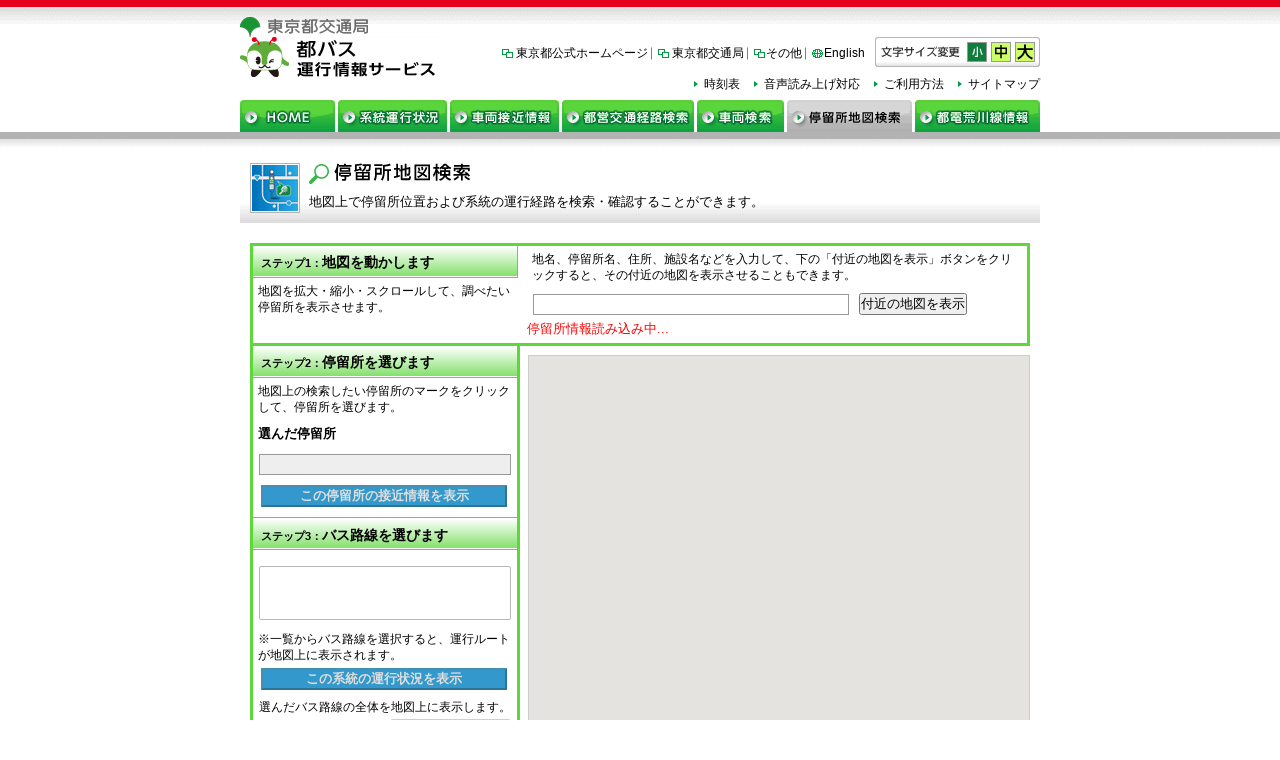

--- FILE ---
content_type: text/html;charset=UTF-8
request_url: https://tobus.jp/blsys/navi?VCD=&ECD=srspm&LAT=35.69792&LNG=139.707549&ZOOM=16
body_size: 22534
content:
















<?xml version="1.0" encoding="UTF-8" ?>
<!DOCTYPE html PUBLIC "-//W3C//DTD XHTML 1.0 Transitional//EN" "http://www.w3.org/TR/xhtml1/DTD/xhtml1-transitional.dtd">
<html xmlns="http://www.w3.org/1999/xhtml">
<head>
<meta http-equiv="Content-Type" content="text/html; charset=UTF-8" />

<title>停留所地図検索 ｜ 都バス運行情報サービス ｜ 東京都交通局</title>
<meta name="keywords" content="都営,都バス,都電,荒川線,バスロケ" />
<meta name="description" content="東京都交通局の都バス運行情報サービスのウェブページです" />
<link rel="Shortcut Icon" type="image/x-icon" href="favicon.ico" />
<link rel="stylesheet" href="pc/css/set.css" type="text/css" media="all" />
<link rel="stylesheet" href="pc/css/print.css" type="text/css" media="print" />
<link rel="stylesheet" href="pc/css/dropdown.css" type="text/css" media="screen, projection"/>
<link rel="stylesheet" href="pc/css/jquery.cluetip.css" type="text/css" />

<style type="text/css">
<!--
.pointcur, .tipmenu-head {
	cursor: pointer;
}
.block { display: block }	/* IE8 jblink対応 */

#routetooltip {
	position: absolute; z-index:10;
	border: 1px solid black;
	background-color: lightyellow;
}

.step_button {
    background-color: #3399CC;
    color: #FFFFFF;
    font-weight: bold;
    margin: 0 8px 10px;
}

.step_button:hover {
    background-color: #FFFF00;
    color: #006699;
}

.step_button[disabled] {
    background-color: #3399CC;
    color: #DDDDDD;
    font-weight: bold;
    margin: 0 8px 10px;
}

.step_button[disabled]:hover {
}

-->
</style>

<script type="text/javascript" src="pc/common/js/jquery.js" charset="utf-8"></script>
<script type="text/javascript" src="pc/common/js/jquery.cookie.js" charset="utf-8"></script>
<script type="text/javascript" src="pc/common/js/fontsizechange.js" charset="utf-8"></script>
<script type="text/javascript" src="pc/common/js/jquery.dropdownPlain.js" charset="utf-8"></script>
<script type="text/javascript" src="pc/common/js/jquery.cluetip.js" charset="utf-8"></script>
<script type="text/javascript" src="pc/common/js/jquery.popupwindow.js" charset="utf-8"></script>
<script type="text/javascript" src="pc/common/js/jquery.lightbox_me.js" charset="utf-8"></script>
<script type="text/javascript" src="pc/common/js/jquery.blockUI.js" charset="utf-8"></script>

<script type="text/javascript" src="https://maps.google.com/maps/api/js?v=3&client=gme-neccorporation1&language=ja&region=jp&sensor=false"></script>

<script type="text/javascript" src="pc/common/js/default_prg.js" charset="utf-8"></script>









<meta name="ROBOTS" content="NOINDEX,NOFOLLOW,NOARCHIVE" />

<script language="JavaScript" type="text/javascript">
<!--
$(function(){
	// ツールチップメニュー(時刻表)
	$('a.tipmenu-head').cluetip({
		activation: 'click',
		arrows: true,
		closePosition: 'title',
		closeText: '<b>×<\/b>',
		cursor: 'pointer',
		local:true,
		sticky: true,
		positionBy: 'fixed',
		leftOffset: 10,
		topOffset: 8,
		width: 120
	});

	
	
	$('.a_araden').attr({
		href : "https://tobus.jp/tlsys/navi"
	});
	
	$('.a_global').attr({
		href : "https://tobus.jp/blsys/navi?LCD=e"
	});

	// トップ 画面へ
	$('.func_top').click(function(e) {
		 return linkProc('TOP');
	});
	// 系統運行状況 画面へ
	$('.func_routeserviceinfo').click(function(e) {
		return linkProc('rsinfo');
	});
	// 車両接近情報-五十音選択 画面へ
	$('.func_approach_syllable').click(function(e) {
		return linkProc('apsy');
	});
	// 車両接近情報-鉄道駅選択 画面へ
	$('.func_approach_railway').click(function(e) {
		return linkProc('aprw');
	});
	// 車両接近情報-停留所名称検索 画面へ
	$('.func_approach_searchstop').click(function(e) {
		return linkProc('apss');
	});
	// 都営交通経路検索 画面へ
	$('.func_searchroute').click(function(e) {
		return linkProc('srrtm');
	});
	// 車両検索-ラッピングバス 画面へ
	$('.func_search_wrappingbus').click(function(e) {
		return linkProc('srwrapbus');
	});
	
	// 車両検索-車種検索 画面へ
	$('.func_search_model').click(function(e) {
		return linkProc('srmodel');
	});
	
	// 停留所地図検索 画面へ
	$('.func_searchstop').click(function(e) {
		return linkProc('srspm');
	});
	// 時刻表-改正時刻表 画面へ
	$('.func_timetable_revised').click(function(e) {
		return linkProc('ttre');

	});
	// 時刻表-五十音選択 画面へ
	$('.func_timetable_syllable').click(function(e) {
		return linkProc('ttsy');
	});

	// 時刻表-鉄道駅選択 画面へ
	$('.func_timetable_railway').click(function(e) {
		return linkProc('ttrw');
	});
	// 時刻表-停留所名称検索 画面へ
	$('.func_timetable_searchstop').click(function(e) {
		return linkProc('ttss');
	});
	// 時刻表-深夜バス 画面へ
	$('.func_timetable_nightbus').click(function(e) {
		return linkProc('ttni');
	});
	
	// 音声読み上げ対応 車両接近情報-五十音選択 画面へ
	$('.func_tr_approach_syllable').click(function(e) {
		return linkProc('txtapsy');
	});
	// 音声読み上げ対応 車両接近情報-鉄道駅選択 画面へ
	$('.func_tr_approach_railway').click(function(e) {
		return linkProc('txtaprw');
	});
	// 音声読み上げ対応 時刻表-五十音選択 画面へ
	$('.func_tr_timetable_syllable').click(function(e) {
		return linkProc('txtttsy');
	});
	// 音声読み上げ対応 時刻表-鉄道駅選択 画面へ
	$('.func_tr_timetable_railway').click(function(e) {
		return linkProc('txtttrw');
	});
	// 音声読み上げ対応 運行系統案内　系統選択 画面へ
	$('.func_tr_serviceroute_select').click(function(e) {
		return linkProc('txtsrsl');
	});
	// 音声読み上げ対応 運行系統案内　五十音順選択 画面へ
	$('.func_tr_serviceroute_syllable').click(function(e) {
		return linkProc('txtsrsy');
	});
	// 音声読み上げ対応 運行系統案内　鉄道駅選択 画面へ
	$('.func_tr_serviceroute_railway').click(function(e) {
		return linkProc('txtsrrw');
	});
	

	// 都営交通経路検索(MP) 画面へ
	$('.func_searchroute_mp').click(function(e) {
/* 2015/03/12 CNC@JINHW Delete Start ---------------------------------------------------------------------*/
		//alert("臨時対応のため、一部制限があります。");
/* 2015/03/12 CNC@JINHW Delete End -----------------------------------------------------------------------*/
		return window.open("navim?LCD=&VCD=ctop&ECD=srrtm");
	});
	// 音声読み上げ対応 画面へ
	$('.func_textreader').attr({
		href : "navi?LCD=&VCD=csstopmap&ECD=txtrd"
	});
	// アンケート 画面へ
	$('.func_questionnaire').attr({
		href : "navi?LCD=&VCD=csstopmap&ECD=qtnre"
	});
	// 利用方法 画面へ
	$('.func_usage').attr({
		href : "navi?LCD=&VCD=csstopmap&ECD=ug"
	});
	// 免責事項 画面へ
	$('.func_notice').attr({
		href : "navi?LCD=&VCD=csstopmap&ECD=nc"
	});
	// お問合せ 画面へ
	$('.func_inquiry').attr({
		href : "http://www.kotsu.metro.tokyo.jp/enq/index.html"
	});
	// 携帯のInformation 画面へ
	$('.func_information').attr({
		href : "https://tobus.jp/blsys/navim" + "?LCD=&VCD=usage&ECD=upinfo"
	});
	// その他のリンク 画面へ
	$('.func_otherlinks').attr({
		href : "navi?LCD=&VCD=csstopmap&ECD=otherlinks"
	});
	// 都営バスの路線図（みんくるガイド） 画面へ
	$('.func_kotsumetrotokyo_map').attr({
		href : "http://www.kotsu.metro.tokyo.jp/bus/map/"
	});
	// 都営交通の詳しいエリア 画面へ
	$('.func_kotsumetrotokyo').attr({
		href : "http://www.kotsu.metro.tokyo.jp"
	});
	// サイトマップへ @cii
	$('.func_sitemap').click(function(e) {
		return linkProc('smap');
	});
	// アクセシビリティへ @cii
	$('.func_accessibility').attr({
		 href: "navi?LCD=&VCD=csstopmap&ECD=acpo"
	});
	/*
	// アクセシビリティへ @cii
	$('.func_accessibility').click(function(e) {
		var target = 'navi?LCD=&VCD=csstopmap&ECD=acpo';
		alert(target);
		location.href=target;
	});
	*/

	var popwin_profiles = {
			// アンケート
			pop_questionnaire : {
				height:800,
				width:820,
				center:1
			},
			// 利用方法
			pop_usage : {
				height:800,
				width:800,
				center:1
			},
			// 免責事項
			pop_notice : {
				height:750,
				width:800,
				center:1
			},
			// お問合せ
			pop_info : {
				height:800,
				width:820,
				center:1
			},

			// 運行系統図
			pop_serviceroutepic : {
				height:800,
				width:820,
				center:1
			},
			// 運行ルート地図
			pop_mapserviceroute : {
				height:800,
				width:820,
				center:1
			},
			// 凡例
			pop_legend : {
				height:800,
				width:820,
				center:1
			},
			// 車両運行状況
			pop_busserviceinfo : {
				height:800,
				width:820,
				center:1
			},
			// ラッピングバス情報
			pop_wrappingbusinfo : {
				height:800,
				width:820,
				center:1
			},
			// 前後出発
			pop_beforeafter : {
				height:800,
				width:820,
				center:1
			},
			// 地図地点
			pop_mappoint : {
				height:800,
				width:820,
				center:1
			},
			// 地図経路
			pop_maproute : {
				height:800,
				width:820,
				center:1
			},
			// アクセシビリティ @cii
			pop_accessibility : {
				height:750,
				width:800,
				center:1
			}
	};
	$(".popupwindow").popupwindow( popwin_profiles );
});

/**
 * 遷移処理
 * @param eventID イベントID
 * @return false
 */
function linkProc(eventCode) {
	// サブミット処理
	return linkSubmit("csstopmap", eventCode);
}

window.onload = function() {};
window.onunload = function() {};

//-->
</script>


<script language="JavaScript" type="text/javascript">
<!--

// æ¹è¡(CR)
function is_CR(e) {
	if ((e.which && e.which === 13) || (e.keyCode && e.keyCode === 13))
		return true;
	return false;
}

// ç©ºç½
function is_space(e) {
	if (e.which && e.which == 32)
		return true;
	return false;
}

// è¨å·
function is_symbol(e) {
	if (e.which && (
			(33 <= e.which && e.which <= 47)		// !ï½/
			|| (58 <= e.which && e.which <= 64)		// :ï½@
			|| (91 <= e.which && e.which <= 96 )	// [ï½'
			|| (123 <= e.which && e.which <= 126)	// {ï½~
		)
	)
		return true;
	return false;
}

// ã«ã³ã
function is_comma(e) {
	if (e.which && e.which == 44)
		return true;
	return false;
}

// ãã¤ãã¹(ãã¤ãã³)
function is_minus(e) {
	if (e.which && e.which == 45)
		return true;
	return false;
}

// æ°å­ 0ï½9
function is_number(e) {
	if (e.which && (48 <= e.which && e.which <= 57))
		return true;
	return false;
}

//-->
</script>


<script language="JavaScript" type="text/javascript">
<!--

var gNarrowObj = {
		dom: null,	// gNarrowObj = narrowobj;
		lstRouteByKey: [],	// lstRouteByKey = [];
		lstStopByKey: [],	// lstStopByKey = [];

		lstShowStops: null,	// lstShowStops = null;

		selectStop: null,	// gSelectStop = null;
		selectPole: null,	// gSelectPole = null;
		selectRoute: null,	// gSelectRoute = null;

		lstMarker: [],	// lstMarker = [];
		lstMarkerIdx: 0,	// lstMarkerIdx = 0;

		routeline: {
			dom: null,	// gRoutelineObj = null;
			lstLine: [],	// gLineList = [];
			lstLineIdx: 0	// glidx = 0;
		},

		setStatusInit: function() {
			this.selectStop = null;
			this.selectPole = null;
			this.selectRoute = null;
			this.lstShowStops = this.dom.stoplist;
			this.routeline.dom = null;
		},

		setStatusNotSelectRoute: function() {
			// selectStop = null;
			// selectPole = null;
			this.selectRoute = null;
			this.lstShowStops = this.dom.stoplist;
			this.routeline.dom = null;
		},

		setShowStops: function( lstStop ) {
			this.lstShowStops = lstStop;
		},

		isPoleLevel: function() {
			return ( gZoomLevel >= POLE_ZOOMLEVEL ? true : false );
		},

		init: function() {

			this.lstRouteByKey = [];
			this.lstStopByKey = [];
			this.selectStop = null;
			this.selectRoute = null;
			this.routeline.dom = null;

			// リソースオブジェクトの判定
			if ( !this.dom ) {
				return;
			}

			var robj;
			for ( var i = 0; robj = this.dom.routelist[i]; i++ ) {
				this.lstRouteByKey[ robj.key ] = robj;
			}

			var sobj;
			for ( var i = 0; sobj = this.dom.stoplist[i]; i++ ) {
				sobj.mypole = null;
				this.lstStopByKey[ sobj.key ] = sobj;

				// 代表標柱を停留所にリンクする
				var pole;
				for ( var n = 0; pole = sobj.polelist[n]; n++ ) {
					pole.mystop = sobj;
					if ( sobj.mypoleno == pole.poleno ) {
						sobj.mypole = pole;
					}
				}
			}

			this.lstShowStops = this.dom.stoplist;
		},

		setDom : function(wDom) {
			this.dom = wDom;
			this.init();
		}
	};

$(function(){

	// 半角記号キー以外のみの入力
	$(".inputall").keypress(function (e) {
		if (is_symbol(e)) {
			if (!is_minus(e))	// ハイフンは許可
				return false;
		}
		return true;
	});

	// STEP1:付近の地図を表示
	$('#geosearch').click(function(e) {
		searchPoint();
		return false;
	});

	// STEP2:この停留所の接近情報を表示
	$('#func_step2').click(function(e) {
		var stopObj = gNarrowObj.selectStop;
		if ( stopObj) {
			var targeturl = "navi?LCD=&VCD=cresultapr&ECD=reload&slst=" + stopObj.code;
			location.href=targeturl;
		}

		return false;
	});

	// STEP3:リスト[路線]選択
	$("#route_selecter").change(function() {
		var selectedRoutekey = $(this).val();

		selectRouteList( selectedRoutekey );
	});

	// STEP3:この系統の運行状況を表示
	$('#func_step3').click(function(e) {
		var selectedRoutekey = $("#route_selecter").val();
		var routeObj = gNarrowObj.lstRouteByKey[ selectedRoutekey ];
		if ( routeObj) {
			var targeturl = "navi?LCD=&VCD=cresultrsi&ECD=reload&RTMCD=" + routeObj.topcode;
			location.href=targeturl;
		}
		return false;
	});

	// STEP3:路線全体を地図表示
	$('#func_step3autoview').click(function(e) {
		if ( routelineBounds ) {
			if ( confirm("バス路線の全体を地図表示します。よろしいですか？") ) {
				mapObj.fitBounds( routelineBounds );
			}
		} else if ( gNarrowObj.lstMarker ) {
			var obj;
			var latN = 0, latS = 0, lonE = 0, lonW = 0;
			var lat, lng;
			for ( var i = 0; obj = gNarrowObj.lstMarker[i]; i++ ) {
				lat = obj.getPosition().lat();
				lng = obj.getPosition().lng();

				if ( latN == 0 || lat > latN ) latN = lat;
				if ( latS == 0 || lat < latS ) latS = lat;
				if ( lonE == 0 || lng > lonE ) lonE = lng;
				if ( lonW == 0 || lng < lonW ) lonW = lng;
			}
			var ne = new google.maps.LatLng(latN, lonE);
			var sw = new google.maps.LatLng(latS, lonW);
			var bounds = new google.maps.LatLngBounds(sw,ne);
			mapObj.fitBounds( bounds );
		}
	});

	// STEP3:路線選択クリア
	$('#func_step3clear').click(function(e) {
		if ( confirm("バス路線の選択をクリアします。よろしいですか？") ) {
			gNarrowObj.setStatusNotSelectRoute();
			refreshAll();
		}
	});

	// STEP4:リスト[停留所]選択
	$("#stop_selecter").change(function() {
		var selectedStopOrPolekey = $(this).val();

		selectStopList( selectedStopOrPolekey );
	});

	// STEP4:この停留所の時刻表を表示
	$('#func_step4').click(function(e) {
		var selectedRoutekey = $("#route_selecter").val();
		var routeObj = gNarrowObj.lstRouteByKey[ selectedRoutekey ];
		var selectedStopkey = $("#stop_selecter").val();
		var selectedIndex = $("#stop_selecter")[0].selectedIndex;
		var optionsLength = $("#stop_selecter")[0].options.length;

		var keyparamarr = selectedStopkey.split("_");
		if ( keyparamarr.length > 1 ) {
			selectedStopkey = keyparamarr[0];
		}

		var stopObj = gNarrowObj.lstStopByKey[ selectedStopkey ];
		if ( routeObj && stopObj) {
			if ( checkIsTerminalPoint( routeObj, stopObj ) && selectedIndex == optionsLength - 1) {
				alert("終点停留所です。");
			} else {
				var routetopcode = routeObj.topcode;
				var stopcode = stopObj.code;
				var poleno = routeObj.passpolenos[selectedIndex];

				//-- 旧：リンク --
				//var baseurl = "navi?LCD=&VCD=cresultttbl&ECD=show";
				//-- 新：リンク(時刻表標柱対応) --
				var baseurl = "navi?LCD=&VCD=SelectDest&ECD=SelectDest";

				var targeturl = baseurl + "&slst=" + stopcode + "&pl=" + poleno + "&RTMCD=" + routetopcode;
				location.href=targeturl;
			}
		}

		return false;
	});

	// 全選択クリア
	$('#func_allclear').click(function(e) {
		if ( confirm("全ての選択をクリアします。よろしいですか？") ) {
			gNarrowObj.setStatusInit();
			resetStep1Area();
			refreshAll();
		}
	});

	$('.submit_form').keypress(function(e) {
		if (is_CR(e)) {
			$('#geosearch').click();
			return false;
		} else {
			return true;
		}
	});

	// 停留所情報取得
	setNarrowObj();

	gNarrowObj.init();

	setInterval(function(){
		$('.jblink').fadeTo(500,0.05,function(){$(this).fadeTo(500,1);});
	},1000);
});

// MAP:停留所マーカークリックハンドラ
function clickStopMarker( stopobj, poleobj ) {

	gNarrowObj.selectStop = stopobj;
	gNarrowObj.selectPole = poleobj;

	// STEP2 エリア
	refreshStep2Area();

	// STEP3 エリア
	refreshStep3Area( true );

	// STEP4 エリア
	refreshStep4Area( true );

	refreshShowMarker();
}


function resetStep1Area() {
	// STEP1 エリア
	$('#search_position').val('');

}

function refreshStep2Area() {
	// STEP2 エリア
	if ( gNarrowObj.selectStop ) {
		$('#txt_step2').val(gNarrowObj.selectStop.name);
		$('#func_step2').removeAttr('disabled');

	} else {
		$('#txt_step2').val('');
		$('#func_step2').attr('disabled', 'disabled');

	}

}

function refreshStep3Area( isselecter ) {
	// STEP3 エリア
	if ( isselecter ) {
		refreshRouteSelecter();
	}
	if ( gNarrowObj.selectStop ) {
		$('#lbl_step3_1').html('<strong class="fc-f00">' + gNarrowObj.selectStop.name + '</strong><br />を通るバス路線一覧');
		$('#route_selecter').removeAttr('disabled');
	} else {
		$('#lbl_step3_1').html('');
		$('#route_selecter').attr('disabled', 'disabled');
	}

	if ( gNarrowObj.selectRoute ) {
		$('#func_step3').removeAttr('disabled');
		$('#lbl_step3_2').html('<strong class="fc-f00">' + gNarrowObj.selectRoute.destno + '</strong> 系統の停留所と運行ルートを地図上で表示しています。');
		$('#func_step3autoview').removeAttr('disabled');
		$('#func_step3clear').removeAttr('disabled');
	} else {
		$('#func_step3').attr('disabled', 'disabled');
		$('#lbl_step3_2').html('※一覧からバス路線を選択すると、運行ルートが地図上に表示されます。');
		$('#func_step3autoview').attr('disabled', 'disabled');
		$('#func_step3clear').attr('disabled', 'disabled');
	}

}

function refreshStep4Area( isselecter ) {
	// STEP4 エリア
	if ( isselecter ) {
		refreshStopSelecter();
	}
	if ( gNarrowObj.selectRoute ) {
		$('#lbl_step4_1').html('<strong class="fc-f00">' + gNarrowObj.selectRoute.destno + '</strong> 系統<br /><strong class="fc-f00">' + gNarrowObj.selectRoute.arrstopname + '</strong> 行き<br />の停留所一覧');
		$('#stop_selecter').removeAttr('disabled');
		$('#func_allclear').removeAttr('disabled');

	} else {
		$('#lbl_step4_1').html('');
		$('#stop_selecter').attr('disabled', 'disabled');
		$('#func_allclear').attr('disabled', 'disabled');

	}

	if ( gNarrowObj.selectStop && gNarrowObj.selectRoute ) {
		$('#lbl_step4_2').html('<strong class="fc-f00">' + gNarrowObj.selectStop.name + '<br />' + gNarrowObj.selectRoute.destno + '</strong> 系統のバス時刻表が見られます。');
		$('#func_step4').removeAttr('disabled');

	} else {
		$('#lbl_step4_2').html('※一覧から停留所を選択すると、選んだ停留所の位置を地図上に表示します。');
		$('#func_step4').attr('disabled', 'disabled');

	}

}

function refreshAll() {

	// STEP2 エリア
	refreshStep2Area();

	// STEP3 エリア
	refreshStep3Area( true );

	// STEP4 エリア
	refreshStep4Area( true );

	refreshRouteLine();
	refreshShowMarker();
}

function refreshRouteLine() {

	clearLine();

	if ( !gNarrowObj.routeline.dom || !gNarrowObj.routeline.dom.points || gNarrowObj.routeline.dom.points.length == 0 ) {
		return;
	}

	if ( !isVisibleZoomLevel() ) {
		return;
	}

	var lines = [], lidx = 0;
	var points = [], pidx = 0;
	var obj, beforeObj = null;
	var latN = 0, latS = 0, lonE = 0, lonW = 0;
	for (var i = 0; obj = gNarrowObj.routeline.dom.points[i]; i++) {
		if ( i == 0 || beforeObj.key  != obj.key ) {
			// これまでのpointsリストをセットする
			if ( i > 0 ) lines[lidx++] = points;
			// 変数をリセットする
			points = [], pidx = 0;
			// 対象オブジェクトをセットする
			beforeObj = obj;
		}

		var latlng = new google.maps.LatLng(obj.lat, obj.lng);
		points[pidx++] = latlng;

		if ( latN == 0 || obj.lat > latN ) latN = obj.lat;
		if ( latS == 0 || obj.lat < latS ) latS = obj.lat;
		if ( lonE == 0 || obj.lng > lonE ) lonE = obj.lng;
		if ( lonW == 0 || obj.lng < lonW ) lonW = obj.lng;

	}
	// これまでのpointsリストをセットする
	lines[lidx++] = points;

	var ne = new google.maps.LatLng(latN, lonE);
	var sw = new google.maps.LatLng(latS, lonW);
	routelineBounds = new google.maps.LatLngBounds(sw,ne);

	var routekey = gNarrowObj.routeline.dom.routekey;
	var routeObj = gNarrowObj.lstRouteByKey[ routekey ];
	var linecolor = ( routeObj ? routeObj.linecolor : 0x0 );

	var ncol = new Number(linecolor);
//	var col = "#" + ("00000" + ncol.toString(16)).slice(-6);
	var col = "#ff0000";
	for ( var n = 0; obj = lines[n]; n++ ) {
		gNarrowObj.routeline.lstLine[gNarrowObj.routeline.lstLineIdx++] = createPolyline(mapObj, obj, col);
	}
}

function refreshShowMarker() {

	clearMarker();

	if ( gNarrowObj.lstShowStops ) {
		var sobj;
		var len = gNarrowObj.lstShowStops.length;
		for ( var i = 0; i < len; i++) {
			sobj = gNarrowObj.lstShowStops[i];
			if (!sobj) continue;
			addStop( sobj );
		}
	}
}

function selectRouteList( selectkey ) {
	gNarrowObj.selectRoute = gNarrowObj.lstRouteByKey[selectkey];
	var robj = gNarrowObj.selectRoute;

	// STEP3 エリア
	refreshStep3Area( false );

	// STEP4 エリア
	refreshStep4Area( true );

	// 路線図の表示処理
	locainfoSearchRouteLine( robj.key, robj.topcode );

	// MAP:マーカー
	var passstoplst = [], sidx = 0;
	var skey;
	for (var i = 0; skey = gNarrowObj.selectRoute.passstopkeys[i]; i++ ) {
		passstoplst[sidx++] = gNarrowObj.lstStopByKey[ skey ];
	}

	gNarrowObj.setShowStops(passstoplst);
	refreshShowMarker();

}

function selectStopList( selectkey ) {
	var selectStopkey = selectkey;
	var keyparamarr = selectkey.split("_");
	if ( keyparamarr.length > 1 ) {
		selectStopkey = keyparamarr[0];
	}

	gNarrowObj.selectStop = gNarrowObj.lstStopByKey[selectStopkey];
	gNarrowObj.selectPole = null;
	var sobj = gNarrowObj.selectStop;
	var robj = gNarrowObj.selectRoute;

	if ( keyparamarr.length > 1 ) {
		var selectPolekey = keyparamarr[1];
		var poleobj = getPoleobj( gNarrowObj.selectStop, selectPolekey );
		if ( poleobj ) {
			gNarrowObj.selectPole = poleobj;
		}
	}

	// STEP2 エリア
	refreshStep2Area();

	// STEP3 エリア
	refreshStep3Area( true );

	// STEP4 エリア
	refreshStep4Area( false );

	refreshShowMarker();

	centerSelected();
}

function getPoleobj( stopobj, polekey ) {
	var retobj = null;

	for ( var i = 0; poleobj = stopobj.polelist[i]; i++ ) {
		if ( polekey == poleobj.key ) {
			retobj = poleobj;
			break;
		}
	}

	return retobj;
}

function refreshRouteSelecter() {
	// 系統一覧選択
	$selectObj = $('#route_selecter');
	$selectObj.empty();

	$option_entries = new Array();
	var key, robj;
	// 20180531_課題：[中]停留所地図検索 START
	var arrRouteMasterKey = [];
	// 20180531_課題：[中]停留所地図検索 END
	if ( gNarrowObj.selectStop && gNarrowObj.selectStop.routekeylist ) {
		for (var i = 0 ; key = gNarrowObj.selectStop.routekeylist[i]; i++) {
			robj = gNarrowObj.lstRouteByKey[key];
			if ( robj && containsSelectPoleRoute( robj ) ) {
				// 20180531_課題：[中]停留所地図検索 START
				//$option_entries.push('<option value="' + robj.key + '">' + robj.destno + ' ' + robj.name + '</option>');
				if (arrRouteMasterKey.indexOf(robj.key) == -1){
					$option_entries.push('<option value="' + robj.key + '">' + robj.destno + ' ' + robj.name + '</option>');
					arrRouteMasterKey.push(robj.key);
				}
				// 20180531_課題：[中]停留所地図検索 END
			}
		}
		$selectObj.append( $option_entries.join("") );
		$selectObj.removeAttr('disabled');
	} else {
		$selectObj.attr('disabled', 'disabled');
	}

	// 直前選択状態をセットする
	if ( gNarrowObj.selectRoute ) {
		$selectObj.val( gNarrowObj.selectRoute.key );
		var val = $selectObj.val();
	}
}

// 2018/03/22 H29年度下期改修 CNW START
function refreshStopSelecter() {
	// 停留所一覧選択
	$selectObj = $('#stop_selecter');
	$selectObj.empty();

	if ( !gNarrowObj.selectRoute ) {
		return;
	}

	var passstopkeys = gNarrowObj.selectRoute.passstopkeys;
	var passpolekeys = gNarrowObj.selectRoute.passpolekeys;
	$option_entries = new Array();
	var skey;
	for (var i = 0; skey = passstopkeys[i]; i++ ) {
		var passpolekey = passpolekeys[i];
		var sobj = gNarrowObj.lstStopByKey[ skey ];
		if ( !sobj) continue;
		var poleobj;
		for (var n = 0; poleobj = sobj.polelist[n]; n++ ) {
			if ( poleobj.key == passpolekey ) {
				$option_entries.push('<option value="' + sobj.key + "_" + poleobj.key + '">' + poleobj.name + '</option>');
			}
		}
	}

	$selectObj.append( $option_entries.join("") );
	$selectObj.removeAttr('disabled');

	// 直前選択状態をセットする
	if ( gNarrowObj.selectStop && containsRouteStop( gNarrowObj.selectStop ) ) {
		if ( gNarrowObj.selectPole && containsRoutePole(  gNarrowObj.selectPole ) ) {
			var key = "" + gNarrowObj.selectStop.key + "_" + gNarrowObj.selectPole.key;
			$selectObj.val( key );

		} else {
			gNarrowObj.selectPole = null;

			if ( pole = getSelectedRouteStopPole( gNarrowObj.selectStop ) ) {
				var key = "" + gNarrowObj.selectStop.key + "_" + pole.key;
				$selectObj.val( key );
			}
		}
// 2018/03/22 H29年度下期改修 CNW END

	} else {
		// gNarrowObj.selectStop = null;
		// gNarrowObj.selectPole = null;
	}
}

function clearMarker() {
	var obj;
	for ( var i = 0; obj = gNarrowObj.lstMarker[i]; i++ ) {
		obj.setMap( null );
	}

	gNarrowObj.lstMarker = [];
	gNarrowObj.lstMarkerIdx = 0;
}

function setVisibleMarkerLine( isvisible ) {
	var obj;
	for ( var i = 0; obj = gNarrowObj.lstMarker[i]; i++ ) {
		obj.setVisible( isvisible );
	}
	if ( isvisible ) {
		refreshRouteLine();
	} else {
//		clearLine();
	}
}

function clearLine() {
	var obj;
	for ( var n = 0; obj = gNarrowObj.routeline.lstLine[n]; n++ ) {
		obj.setMap( null );
	}

	routelineBounds = null;

	gNarrowObj.routeline.lstLine = [];
	gNarrowObj.routeline.lstLineIdx = 0;
}

/******************************
 * Selected
 ******************************/

function containsRouteStop( stop ) {
 	if ( !gNarrowObj.selectRoute ) {
 		return false;
 	}

 	var passstopkey;
 	for ( var i = 0; passstopkey = gNarrowObj.selectRoute.passstopkeys[i]; i++ ) {
 		if ( stop.key == passstopkey ) {
 			return true;
 		}
 	}

 	return false;

}

function containsRoutePole( pole ) {
 	if ( !gNarrowObj.selectRoute ) {
 		return false;
 	}

 	var passstopkey;
 	for ( var i = 0; passpolekey = gNarrowObj.selectRoute.passpolekeys[i]; i++ ) {
 		if ( pole.key == passpolekey ) {
 			return true;
 		}
 	}

 	return false;

}

function getSelectedRouteStopPole( stop ) {
	if ( !gNarrowObj.selectRoute ) {
		return null;
	}

	var passstopkey;
	for ( var i = 0; passstopkey = gNarrowObj.selectRoute.passstopkeys[i]; i++ ) {
		if ( stop.key == passstopkey ) {
			var passpolekey = gNarrowObj.selectRoute.passpolekeys[i];

			for ( var n = 0; pole = stop.polelist[n]; n++ ) {
				if ( pole.key == passpolekey ) {
					return pole;
				}
			}
		}
	}

	return null;
}

function checkIsTerminalPoint( route, stop ) {
	if ( route && stop ) {
		var len = route.passstopkeys.length;
		if ( len >= 0 ) {
			return ( route.passstopkeys[len - 1] == stop.key );
		}
	}

	return false;
}

function containsSelectPoleRoute( route ) {
	if ( !gNarrowObj.selectPole ) {
		return true;
	}

	var passpolekey;
	for ( var i = 0; passpolekey = route.passpolekeys[i]; i++ ) {
		if ( gNarrowObj.selectPole.key == passpolekey ) {
			return true;
		}
	}

	return false;
}

function containsSelectedRoutePole( pole ) {
	if ( !gNarrowObj.selectRoute ) {
		return true;
	}

	var passpolekey;
	for ( var i = 0; passpolekey = gNarrowObj.selectRoute.passpolekeys[i]; i++ ) {
		if ( pole.key == passpolekey ) {
			return true;
		}
	}

	return false;
}

/******************************
 * Gmaps
 ******************************/
var POLE_ZOOMLEVEL = 16; // (>=16)
// var NALLOW_ZOOMLEVEL = 13;		not used
var INVISIBLE_ZOOMLEVEL = 11; // (<=11)
// var MAX_ZOOMLEVEL = 10;			not used
var gZoomLevel;

var mapObj;
var defaultLatlng, effectiveareaBounds, routelineBounds;
var geocoder;
var svpposition = null;
var svpinfowin =null;

google.maps.event.addDomListener(window, 'load', function()
{
	geocoder = new google.maps.Geocoder();

	// デフォルトポイント
	
	// defaultLatlng = new google.maps.LatLng(35.681178, 139.767122);
	var latlngFlg = '1';
	var zoomFlg = '1';

	var zoomSize = 15;

	if (latlngFlg == '1') {
		var lan = parseFloat('35.69792');
		var lng = parseFloat('139.707549');

		defaultLatlng = new google.maps.LatLng(lan, lng);
	} else {
		defaultLatlng = new google.maps.LatLng(parseFloat('35.681178'), parseFloat('139.767122'));
	}

	if (zoomFlg == '1') {
		zoomSize = parseInt('16');
	} else {
		zoomSize = parseInt('15');
	}
	

	var mapOptions = {
			
			// zoom: 15,
			zoom: zoomSize,
			
			center: defaultLatlng,
			mapTypeId: google.maps.MapTypeId.ROADMAP,
			disableDoubleClickZoom: true,
			scaleControl: true
	};

	mapObj = new google.maps.Map($("#gmap02")[0], mapOptions);

	google.maps.event.addListenerOnce(mapObj, "projection_changed", function() {
		mapObj.setMapTypeId(google.maps.MapTypeId.HYBRID);  //一瞬だけマップタイプを変更
		setZoomLimit( google.maps.MapTypeId.ROADMAP);
		setZoomLimit( google.maps.MapTypeId.HYBRID);
		setZoomLimit( google.maps.MapTypeId.SATELLITE);
		setZoomLimit( google.maps.MapTypeId.TERRAIN);
		mapObj.setMapTypeId(google.maps.MapTypeId.ROADMAP);  //もとに戻す
	});

	google.maps.event.addListener(mapObj, "zoom_changed", onZoomChanged);
//	google.maps.event.addListener(mapObj, "bounds_changed", onBoundsChanged);

	// 東京都の矩形エリア
	var ne = new google.maps.LatLng(35.897950, 139.917755);
	var sw = new google.maps.LatLng(35.508753, 138.945465);
	// 矩形エリア線を描画する
	var boundsPoints = [ ne, new google.maps.LatLng(ne.lat(), sw.lng()), sw, new google.maps.LatLng(sw.lat(), ne.lng()), ne ];
	new google.maps.Polyline({ path: boundsPoints, strokeColor: '#33ff33', strokeOpacity: 1.0, strokeWeight: 3, map: mapObj });

	effectiveareaBounds = new google.maps.LatLngBounds(sw,ne);

	setZoomLevel();

	refreshAll();

	locainfoSearchTram();

});

function setZoomLimit( mapTypeId ) {
	//マップタイプIDを管理するレジストリを取得
	var mapTypeRegistry = mapObj.mapTypes;

	//レジストリから現在のマップタイプIDのMapTypeを取得する
	var mapType = mapTypeRegistry.get(mapTypeId);
	//ズームレベルを設定する
//	mapType.maxZoom = 15;  //SATELLITE・HYBRIDは機能しない
	mapType.minZoom = 10;
}

function centerMap( latlng ) {

	
	// mapObj.setCenter( latlng );
	var latlngFlg = '1';
	var defaultLatlng;

	if (latlngFlg == '1') {
		var lan = parseFloat('35.69792');
		var lng = parseFloat('139.707549');

		defaultLatlng = new google.maps.LatLng(lan, lng);

		mapObj.setCenter(defaultLatlng);
	} else {
	mapObj.setCenter( latlng );
}

	
}

function zoomMap( zoom ) {

	
	// mapObj.setZoom( zoom );
	var zoomFlg = '1';
	var zoomSize = zoom;

	if (zoomFlg == '1') {
		zoomSize = parseInt('16');
	} else {
		zoomSize = zoom;
	}

	mapObj.setZoom(zoomSize);
	
}

function isVisibleZoomLevel() {
	return ( mapObj.getZoom() > INVISIBLE_ZOOMLEVEL );
}

function floorLatLng(val) {
	return Math.floor( val * 1000000 ) / 1000000;

}

function createPolyline(mapInstance, linePoints, linecol) {

	// ラインを作成
	var polyLineOptions = {
		path: linePoints,
		strokeWeight: 3,
		strokeColor: linecol,
		strokeOpacity: "1.0"
	};

	// ラインを設定
	/*
	*/
	polyObj = new google.maps.Polyline(polyLineOptions);
	polyObj.setMap(mapInstance);

	return polyObj;
}

/*******************************
 * 地名検索
 *******************************/

 var searchGeoname;				// 検索キーワード
 var hitGeometry = null;		// 見つかったGeocoderGeometry(GeocoderResultの情報)
 var hitGeoItem = null;		// 最初に見つかったopt.locainfo.item.GeocodeResponseItem[完全一致]
 var prehitGeoItem = null;		// 最初に見つかったopt.locainfo.item.GeocodeResponseItem[部分一致]
 var	hitGeoItemArray = new Array();	// 見つかったopt.locainfo.item.GeocodeResponseItemの配列	☆☆☆ 同名停留所対応

//☆☆☆ 同名停留所対応
 /* 同名停留所OnClick 該当地点を地図のセンターに移動する */
 function moveCenter(id) {
 	var item;
 	for (var i=0; item=hitGeoItemArray[i]; i++) {
 		if (id == item.id) {
 			latlng = new google.maps.LatLng(item.lat, item.lng);
 			mapObj.setCenter(latlng);
			zoomMap( POLE_ZOOMLEVEL );
			getCenterAdrs();
 			break;
 		}
 	}
 }

 // 地名から位置を検索する
 function searchPoint() {
	$("#movewarning").html("");
 	searchGeoname = $('#search_position').val();
 	if ( searchGeoname.length == 0 ) {
 		return;
 	}

 	$("#result").html("検索中です...");

 	// geocoder 検索
 	searchGeocoder();
 }

 function searchPointResult() {
 	var center;
	if (hitGeoItemArray.length < 2) {		// ☆☆☆ 同名停留所対応
		if ( hitGeoItem ) {
	 		center = new google.maps.LatLng(hitGeoItem.lat, hitGeoItem.lng);
	 		centerMap( center );
	 		zoomMap( POLE_ZOOMLEVEL );
	 		$("#result").html("中央が該当地点です");
			getCenterAdrs();
	 	} else if ( hitGeometry ) {
	 		mapObj.fitBounds( hitGeometry.viewport );
	 		zoomMap( POLE_ZOOMLEVEL );
	 		$("#result").html("中央が該当地点です");
			getCenterAdrs();
	 	} else if ( prehitGeoItem ) {
	 		center = new google.maps.LatLng(prehitGeoItem.lat, prehitGeoItem.lng);
	 		centerMap( center );
	 		zoomMap( POLE_ZOOMLEVEL );
	 		$("#result").html("中央が該当地点です");
			getCenterAdrs();
	 	} else {
	 		$("#result").html("見つかりませんでした");

	 	}
	}
 	setTimeout( resetGeoResult, 5000 );
 }

 function getCenterAdrs()
 {
 	var pos = mapObj.getCenter();
 	var request = {latLng: pos }
 	geocoder.geocode(request, procSearchCenterAddressCallback);
 }

 //位置の地名判定する
 function procSearchCenterAddressCallback( results, status ) {

 	if ( status == google.maps.GeocoderStatus.OK ) {
		//var typeslist = ["sublocality_level_2", "sublocality_level_3", "sublocality_level_1", "sublocality_level_4", "locality,political", "administrative_area_level_1"];
                var typeslist = ["sublocality_level_2", "sublocality_level_3", "sublocality_level_1", "sublocality_level_4", "locality,political", "administrative_area_level_1","any"];
 		var rtsize = results.length;
  		var hitaddr = "";
 		for ( var tidx in typeslist ) {
 			var types = typeslist[tidx];
 			var addr = getTypesAddr( results, types );
 			if ( addr.length > 0 ) {
				//var addrparts = addr.split(",");
                                var addrparts = addr.split("、");
 				if (addrparts.length >= 2 && addrparts[0] == "日本" ) {
 					hitaddr = addrparts[1];
 				} else {
 					hitaddr = addrparts[0];
 				}
 				break;
 			}
 		}

 		$("#movewarning").html("<br /><span class='jblink block'>※" + hitaddr + "付近の地図を表示しています。ご確認ください。</span>");
 	}
 }

 function getTypesAddr( results, chktypes ) {
		var types;
		var rtsize = results.length;
		for ( var i= 0; i < rtsize; i++ ) {
			types = results[i].types;
			// [注釈] IE では、types が 文字列と認識されないため、 以降の types.indexOf( chktypes ) で、indexOfメソッドが認識できないエラーとなる。
			// そのため、文字列オブジェクトに変換して、types instanceof String → true にする必要がある。
			types = new String( types );
			//if ( types.indexOf( chktypes ) >= 0) {
			if ( types.indexOf( chktypes ) >= 0 || chktypes == "any") {
				return results[i].formatted_address;
			}
		}

		return "";
	}

 function searchGeocoder() {
 	hitGeometry = null;
 	if ( geocoder ) {
 		var request = {
 			address : searchGeoname,
 			bounds : effectiveareaBounds,
 			language : "jp",
 			country : "jp",
			newForwardGeocoder: false
 		}
 		geocoder.geocode( request, procSearchPointCallback );
 	} else {
 		// DB検索
 		locainfoSearchGeocode();
 	}
 }

 // 地名の位置判定する
 function procSearchPointCallback( results, status ) {

 	if ( status == google.maps.GeocoderStatus.OK ) {
		var geometry = results[0].geometry;
		if ( effectiveareaBounds.contains( geometry.location ) ) {
			hitGeometry = geometry;
		}
 	}

 	// DB検索
 	locainfoSearchGeocode();
 }

 function locainfoSearchGeocode() {
 	hitGeoItem = null;
 	prehitGeoItem = null;

 	var url = "locainfo/search_geocode.json";
 	var data = { searchkey: searchGeoname };
 	var opt = {
 		async: false,
 		type: 'GET',
 		contentType: 'application/json',
 		url: url,
 		data: data,
 		complete: function( XHR, textStatus) {

 			if ( XHR.status == 200 ) {
 				var rtext = XHR.responseText;
 				var hitobj = $.parseJSON( rtext );
 				setGeoItem( hitobj );
 			}

 			searchPointResult();
 		}
 	};
 	doAjax( opt );
 }

 function setGeoItem( hitobj ) {
	// 結果を初期化	☆☆☆ 同名停留所対応
	hitGeoItemArray.length = 0;
	$("#candidatelist").html("");

 	if ( hitobj.length > 0 ) {
		var	htmlstr = '<br/>同名停留所が存在します。以下の候補の中から選択してください。';		// ☆☆☆ 同名停留所対応
 		var item;
 		for ( var i = 0; item = hitobj[i]; i++ ) {
			item.id = i + 1;		// ☆☆☆ 同名停留所対応
 			if ( item.issame && !hitGeoItem ) {
 				hitGeoItem = item;
 			} else if ( !item.issame && !prehitGeoItem ) {
 				prehitGeoItem = item;
 			}
			// ☆☆☆ 201202追加 同名停留所対応
			// 完全一致のみリストに追加する
			if (item.issame) {
				hitGeoItemArray.push(item);
				subHtmlStr = '<a href="javascript:void(0);" onclick="return moveCenter(' + item.id + ');" >' + item.label;
				if (item.stopnameDuplicateFlag == 1 && item.address != null)
					subHtmlStr = subHtmlStr + '&nbsp;(' + item.address + ') ';
				else if (item.routeKey != 0) {
					if (item.routeKey == 4001)
						subHtmlStr = subHtmlStr + '&nbsp;[浅草線]';
					else if (item.routeKey == 4002)
						subHtmlStr = subHtmlStr + '&nbsp;[大江戸線]';
					else if (item.routeKey == 4003)
						subHtmlStr = subHtmlStr + '&nbsp;[新宿線]';
					else if (item.routeKey == 4004)
						subHtmlStr = subHtmlStr + '&nbsp;[三田線]';
					else if (item.routeKey == 4006)
						subHtmlStr = subHtmlStr + '&nbsp;[ライナー]';
					else if (item.routeKey == 4005)
						subHtmlStr = subHtmlStr + '&nbsp;[都電]';
				}
				subHtmlStr = subHtmlStr + '</a>';
				htmlstr = htmlstr + '<br/>　　　'+ subHtmlStr;
			}
 		}
		// ☆☆☆ 同名停留所対応
		// 完全一致が複数ある場合のみリンクを表示する
		if (hitGeoItemArray.length > 1)
			$("#candidatelist").html(htmlstr);
 	}
 }

function doAjax( options )  {
	$.ajax( options );
}

function resetGeoResult() {
	$("#result").html("");
}

/*******************************
 * ズーム
 *******************************/
function setZoomLevel() {
	gZoomLevel = mapObj.getZoom();
}

function onZoomChanged() {
	var zm = mapObj.getZoom();
	if ( ( zm >= POLE_ZOOMLEVEL && gZoomLevel < POLE_ZOOMLEVEL )
			||  ( zm < POLE_ZOOMLEVEL && gZoomLevel >= POLE_ZOOMLEVEL ) ) {
		setZoomLevel();
		refreshShowMarker();
		refreshStopSelecter();
	}
	else if ( (zm <= INVISIBLE_ZOOMLEVEL && gZoomLevel > INVISIBLE_ZOOMLEVEL)
			||  ( zm > INVISIBLE_ZOOMLEVEL && gZoomLevel <= INVISIBLE_ZOOMLEVEL ) ) {
		setZoomLevel();
		setVisibleMarkerLine( isVisibleZoomLevel() );
	} else {
		setZoomLevel();
	}
}

/*******************************
 * マーカー
 *******************************/

 function centerSelected() {
 	if ( gNarrowObj.selectStop && !gNarrowObj.selectPole ) {
 		var stopobj = gNarrowObj.selectStop;
 		if ( stopobj.mypole ) {
 			var pos = new google.maps.LatLng(stopobj.mypole.lat, stopobj.mypole.lng);
 			if( !mapObj.getBounds().contains(pos) ){
 				mapObj.setCenter( pos );
 			}
 		}

 	} else if ( gNarrowObj.selectStop && gNarrowObj.selectPole ) {
 		var poleobj = gNarrowObj.selectPole;
 		var pos = new google.maps.LatLng(poleobj.lat, poleobj.lng);
 		if( !mapObj.getBounds().contains(pos) ){
 			mapObj.setCenter( pos );
 		}
 	}
 }

function addStop( stopobj ) {

	var mkimgNormal = getNormalMarkerImage();
	var mkimgSelect = getSelectMarkerImage();
	var shadowNormal = getNormalShadowImage();
	var shadowSelect = getSelectShadowImage();

	if ( gNarrowObj.isPoleLevel() || gNarrowObj.selectRoute ) {

		var plst = stopobj.polelist;

		for ( var i = 0; pole = plst[i]; i++ ) {

			if ( !containsSelectedRoutePole( pole ) ) {
				continue;
			}
			var pidx = ( gNarrowObj.selectStop == stopobj && containsSelectedRoutePole( pole ) ? 1 : 0 );
			if ( gNarrowObj.selectPole ) {
				pidx = ( gNarrowObj.selectPole == pole ? 1 : 0 );
			}

			var mkIcon = ( pidx == 1 ? mkimgSelect : mkimgNormal );
			var mkShadow = ( pidx == 1 ? shadowSelect : shadowNormal );

			addMarker({
				position : new google.maps.LatLng(pole.lat, pole.lng),
				map : mapObj,
				title : pole.name,
				icon : mkIcon,
				shadow : mkShadow,
				stopobj : stopobj,
				poleobj : pole
			});
		}
	} else {
		if ( stopobj.mypole ) {

			var pidx = ( gNarrowObj.selectStop == stopobj ? 1 : 0 );

			var mkIcon = ( pidx == 1 ? mkimgSelect : mkimgNormal );
			var mkShadow = ( pidx == 1 ? shadowSelect : shadowNormal );

			addMarker({
				position : new google.maps.LatLng(stopobj.mypole.lat, stopobj.mypole.lng),
				map : mapObj,
				title : stopobj.name,
				icon : mkIcon,
				shadow : mkShadow,
				stopobj : stopobj,
				poleobj : null
			});
		}
	}

}

function getNormalMarkerImage() {
	var obj = new google.maps.MarkerImage(
			"pc/common/images/gmap/busstop.png",
			new google.maps.Size(12,20),
			new google.maps.Point(12 * 0, 0),
			new google.maps.Point(6,20)
		);
	return obj;
}

function getNormalShadowImage() {
	var obj = new google.maps.MarkerImage(
			"pc/common/images/gmap/busstop_shadow.png",
			new google.maps.Size(23,20),
			new google.maps.Point(0, 0),
			new google.maps.Point(6,20)
		);
	return obj;
}

function getSelectMarkerImage() {
	var obj = new google.maps.MarkerImage(
			"pc/common/images/gmap/busstopll.png",
			new google.maps.Size(36,64),
			new google.maps.Point(18 * 0, 0),
			new google.maps.Point(18,64)
		);
	return obj;
}

function getSelectShadowImage() {
	var obj = new google.maps.MarkerImage(
			"pc/common/images/gmap/busstopll_shadow.png",
			new google.maps.Size(69,64),
			new google.maps.Point(0, 0),
			new google.maps.Point(18,64)
		);
	return obj;
}

function addMarker( prop ) {

	var markerOpts = {
		position : prop.position,
		map : prop.map,
		title: prop.title,
		icon : prop.icon,
		shadow: prop.shadow,
		stopobj: prop.stopobj,
		poleobj: prop.poleobj,
		visible: isVisibleZoomLevel()
	};

	var marker = new google.maps.Marker( markerOpts );
	gNarrowObj.lstMarker[ gNarrowObj.lstMarkerIdx++ ] = marker;

	google.maps.event.addListener(marker, 'click', function() {
		clickStopMarker( this.stopobj, this.poleobj );
	});

	google.maps.event.addListener(marker, 'rightclick', function() {
		// rightclick
		svpposition = marker.getPosition();

		var infoOptions = { content: marker.getTitle() + '<br /><a href="javascript:showSvp();">ストリートビュー表示</a>' };
		var infowin = new google.maps.InfoWindow( infoOptions );

		if (svpinfowin) {
			svpinfowin.close();
		}
		svpinfowin = infowin;
		infowin.open( mapObj, marker );
	});

	putAreareportMarker();
}

// MAP:ストリートビューの表示
function showSvp() {
	var gStreetView = new google.maps.StreetViewPanorama($("#gmap02")[0], {
		addressControl: false,
		enableCloseButton: true,
		position: svpposition,
		pov: { heading: 0, pitch: 0, zoom: 1 }
    });
}

// AJAX:経路線の表示
function locainfoSearchRouteLine( routekey, routetopcode ) {
	var url = "locainfo/search_routeline.json";
	var data = { routekey: routekey, routetopcode: routetopcode };
	var opt = {
		async: false,
		type: 'GET',
		contentType: 'application/json',
		url: url,
		data: data,
		complete: function( XHR, textStatus) {
			if ( XHR.status == 200 ) {

				var rtext = XHR.responseText;
				gNarrowObj.routeline.dom = $.parseJSON( rtext );
				refreshRouteLine();

			} else {
				// タイムアウトを含む取得エラー
//				alert( "データの取得に失敗(" + XHR.status + ")しました。\nしばらくしてから再度実行してください。" );
			}

			$("#gmap02").unblock();
		}
	};
	$("#gmap02").block({ message: 'お待ちください・・・' });
	doAjax( opt );
}

//*********************
//地点お知らせのマーカー START
//*********************/
var areareportMarkerList = new Array();	// 地点お知らせのマーカー
var arearepMarkerIndex = 0;
function putAreareportMarker() {

}

//地点お知らせ用マーカ作成(車両用流用)
function createMarkerAreaReport(mapInstance, latLng, imgIdx, plabel) {

	var imgSize = new google.maps.Size(42,36);
	var imgAnchor = new google.maps.Point(12,36);
	var imgOrigin = new google.maps.Point(0, 0);
	var areaRepImg = "";
	if (imgIdx == 0) {
		areaRepImg = "pc/common/images/gmap/spoticon01.png";
	} else if (imgIdx == 1) {
		areaRepImg = "pc/common/images/gmap/spoticon02.png";
	} else if (imgIdx == 2) {
		areaRepImg = "pc/common/images/gmap/spoticon03.png";
	} else if (imgIdx == 3) {
		areaRepImg = "pc/common/images/gmap/spoticon04.png";
	} else if (imgIdx == 4) {
		areaRepImg = "pc/common/images/gmap/spoticon00.png";
	} else {
		areaRepImg = "pc/common/images/gmap/spoticon00.png";
	}

	var areaRepIcon = new google.maps.MarkerImage(areaRepImg, imgSize, imgOrigin, imgAnchor);

	var shadowIcon = new google.maps.MarkerImage("pc/common/images/gmap/icon_shadow.png");
	shadowIcon.size = new google.maps.Size(42, 32);
	shadowIcon.anchor = new google.maps.Point(12, 36);
	shadowIcon.origin = new google.maps.Point(0, 0);

	var tipstrMax = 20;
	var tipstr = ( plabel.length > tipstrMax ? plabel.substr(0, tipstrMax) + "..." : plabel );

	var markerOpts = {
		position : latLng,
		map : mapInstance,
		title: tipstr,
		icon : areaRepIcon,
		shadow : shadowIcon
	};
	var marker = new google.maps.Marker(markerOpts);

	var infowindow = new google.maps.InfoWindow({
		content: plabel
	});
	// Clickイベント・ハンドラ マーカーが画面中央になるように移動してお知らせ内容を表示する
	google.maps.event.addListener(marker, 'click', function() {
		mapInstance.setCenter(latLng);
		infowindow.open(mapInstance, marker);
//		alert(marker.title);
	});

	return marker;
}
//*********************
//地点お知らせのマーカー END
//*********************/
	$(function(){
		$(window).load(function() {
		});
	});

	function setNarrowObj() {
		$("#statusMsg").html("停留所情報読み込み中...");
		var url = "locainfo/set_narrowobj.json";
	 	var data = { leng: "j" };
		var opt  = {
		 		async: true,								// 非同期通信フラグ true：非同期通信、false:同期通信
		 		type: 'GET',								// HTTP通信の種類
		 		contentType: 'application/json',		// content-typeヘッダ
		 		url: url,									// URL
		 		data : data,
		 		complete: function( XHR, textStatus) { // AJAX通信完了時に呼ばれる関数
		 			if ( XHR.status == 200 ) {
						// 成功
						// レスポンス文字列の取得
		 				var rtext = XHR.responseText;
						// レスポンス文字列(JSON)を javaScript オブジェクトに変換
		 				var hitObj = $.parseJSON( rtext );

						// DOMに設定する
			 			gNarrowObj.setDom(hitObj);

						//マーカのリフレッシュ処理を実施
			 			refreshShowMarker();

			 			$("#statusMsg").html("停留所情報読み込み完了");
			 		 	// メッセージのリセット処理
			 		 	setTimeout( resetStatusMsg, 5000 );

							refreshAll();
					 		
		 			}
		 		}
		 	};

		// AJAX処理
	 	doAjax( opt );
	}

	function resetStatusMsg() {
		$("#statusMsg").html("");
	}
//-->
</script>
<script type="text/javascript" src="pc/common/js/tracking.js" charset="utf-8"></script>

</head>

<body id="search05">
<a id="top"></a>

<div id="wrapper">

<!-- //========== header ========== -->





<p class="skip"><a href="#container" title="本文へ移動します">本文へ移動</a></p>

<div id="header">
<div id="headerInner" class="clearfix">





<a href="http://www.kotsu.metro.tokyo.jp" title="東京都交通局" target="_blank"><img src="pc/common/images/header/header_kyokulog.png"  alt="東京都交通局" class="logo_k" /></a>
<a href="https://tobus.jp/blsys/navi" title="都バス運行情報サービス"><img src="pc/common/images/header/header_logo.gif" width="200" height="41" alt="都バス運行情報サービス" class="logo" /></a>

<div class="headerRight">



<!-- / fontChange -->
<div id="fontChange">
<p class="ds-none">文字サイズ変更</p>
<ul id="fontSize">
<li><img src="pc/common/images/header/font_s.gif" alt="フォント小" class="changeBtn" /></li>
<li><img src="pc/common/images/header/font_m.gif" alt="フォント中" class="changeBtn" /></li>
<li><img src="pc/common/images/header/font_l.gif" alt="フォント大" class="changeBtn" /></li>
</ul>
</div>
<!-- fontChange / -->



<!-- / outsideLink -->
<ul class="outsideLink">

	
	<li class="link01"><a href="javascript:void(0);" class="a_global">English</a></li>


<li class="link04"><a href="javascript:void(0);" class="func_otherlinks popupwindow" rel="pop_otherlinks" >その他</a></li>

<li class="link02"><a href="http://www.kotsu.metro.tokyo.jp/" target="_blank">東京都交通局</a></li>
<li class="link03"><a href="http://www.metro.tokyo.jp/" target="_blank">東京都公式ホームページ</a></li>
</ul>
<!-- outsideLink / -->



<ul class="assistNavi">
<li><a href="javascript:void(0);" class="func_sitemap">サイトマップ</a></li>
<li><a href="javascript:void(0);" class="func_usage popupwindow" rel="pop_usage">ご利用方法</a></li>
<li><a href="javascript:void(0);" class="func_textreader">音声読み上げ対応</a></li>
<li><a class="tipmenu-head" rel="#tipmenu_timetable" title="時刻表">時刻表</a></li>
<!--li><a href="javascript:void(0);" class="func_information" target="_blank">更新情報</a></li-->
</ul>

</div>

<div id="tipmenu_timetable">
<ul>
	<li><a href="javascript:void(0);" title="五十音選択" class="func_timetable_syllable">五十音選択</a></li>
	<li><a href="javascript:void(0);" title="鉄道駅選択" class="func_timetable_railway">鉄道駅選択</a></li>
	<li><a href="javascript:void(0);" title="停留所名称検索" class="func_timetable_searchstop">停留所名称検索</a></li>
	<li><a href="javascript:void(0);" title="深夜バス" class="func_timetable_nightbus">深夜バス</a></li>
</ul>
</div>

<noscript style="color: red; font-size: 2.5em; text-align: center; display: block; text-decoration:blink;">ブラウザのJavaScript設定を有効にしてご覧ください。</noscript>

<!-- / globalNavi -->
<ul class="globalNavi dropdown">
<li class="navi01 func_top"><a href="javascript:void(0);" title="都バス運行情報サービス">ホーム</a></li>
<li class="navi02 func_routeserviceinfo"><a href="javascript:void(0);" title="系統運行状況">系統運行状況</a></li>
<li class="navi03 dropdown"><a class="pointcur" title="車両接近情報">車両接近情報</a>
<ul class="sub_menu">
<li><a href="javascript:void(0);" title="五十音選択" class="func_approach_syllable">五十音選択</a></li>
<li><a href="javascript:void(0);" title="鉄道駅選択" class="func_approach_railway">鉄道駅選択</a></li>
<li><a href="javascript:void(0);" title="停留所名称検索" class="func_approach_searchstop">停留所名称検索</a></li>
</ul></li>
<li class="navi04 dropdown"><a class="pointcur" title="都営交通経路検索">都営交通経路検索</a>
<ul class="sub_menu">
<li><a href="javascript:void(0);" title="地図から検索" class="func_searchroute">地図から検索</a></li>
<li><a href="javascript:void(0);" title="停留所名称から検索" class="func_searchroute_mp">停留所名称から検索</a></li>
</ul></li>
<li class="navi05 dropdown" ><a class="pointcur" title="車両検索">車両検索</a>
<ul class="sub_menu">
<li><a href="javascript:void(0);" title="ラッピング検索" class="func_search_wrappingbus">ラッピング検索</a></li>

<li><a href="javascript:void(0);" title="車種検索" class="func_search_model">車種検索</a></li>

</ul></li>
<li class="navi06 func_searchstop"><a href="javascript:void(0);" title="停留所地図検索">停留所地図検索</a></li>
<li class="navi07"><a href="javascript:void(0);" class="a_araden" title="都電荒川線情報">都電荒川線情報</a></li>
</ul><!-- globalNavi / -->

</div></div>

<!-- ========== header ==========// -->

<!-- //========== container ========== -->
<div id="container" class="clearfix">

<div class="titleShStopmap">
<h1><img src="pc/images/search/title_stopmap.gif" alt="停留所地図検索" width="167" height="23" /></h1>
<p>地図上で停留所位置および系統の運行経路を検索・確認することができます。</p>
</div>

<form action="https://tobus.jp/blsys/navi" name="SubmitForm" class="submit_form" method="get">
	<input type="hidden" name="VCD" value=""/>
	<input type="hidden" name="ECD" value=""/>
	<input type="hidden" name="LCD" value="" />

<!-- / 停留所地図検索 -->
<div class="boxDefault clearfix">

<div class="searchBoxStopmapHed clearfix">
<div class="boxLeft">
<!-- ステップ1 -->
<h2 class="titleStopmapSt1"><span>ステップ1：</span>地図を動かします</h2>
<p class="stopmapText">地図を拡大・縮小・スクロールして、調べたい停留所を表示させます。</p>
</div>
<div class="boxRight">
<p class="stopmapText">地名、停留所名、住所、施設名などを入力して、下の「付近の地図を表示」ボタンをクリックすると、その付近の地図を表示させることもできます。</p>
<input type="text" id="search_position" style="width:310px;" class="inputall textareaDs m6" />
<button type="button" id="geosearch">付近の地図を表示</button><br /><span id="statusMsg" style="color:red;"></span><span id="result"></span>
<span id="candidatelist"></span>	
<span id="movewarning" class="fc-f00"></span>
</div>
</div>

<div class="searchBoxStopmap">

<!-- ステップ2 -->
<h2 class="titleStopmapSt2"><span>ステップ2：</span>停留所を選びます</h2>
<p id="lbl_step2" class="stopmapText">地図上の検索したい停留所のマークをクリックして、停留所を選びます。</p>
<p class="stopmapText"><strong class="fc-f000 fs-14">選んだ停留所</strong></p>

<input name="disp_stop" type="text" id="txt_step2" class="textareaDs m6" style="width:246px; background: none repeat scroll 0 0 #EEEEEE;" value="" readonly="readonly"/>
<p class="btnStopmap mt-4"><button type="button" id="func_step2" class="step_button" style="width:246px;" title="この停留所の接近情報ページ表示します。">この停留所の接近情報を表示</button></p>

<!-- ステップ3 -->
<h2 class="titleStopmap"><span>ステップ3：</span>バス路線を選びます</h2>
<p id="lbl_step3_1" class="stopmapText"><strong class="fc-f00">都立産業技術高専品川キャンパス前</strong><br />を通るバス路線一覧</p>

<select id="route_selecter" name="pass_stop" size="3" style="width:252px;" class="selecter textareaDs m6">
<option value="">[王40甲]西新井駅-池袋駅東口</option>
<option value="">[王55]新田一丁目-池袋駅東口</option>
<option value="">[王57]赤羽駅東口-豊島五丁目団地</option>
</select>
<p id="lbl_step3_2" class="stopmapText"><strong class="fc-f00">品93</strong> 系統の停留所と運行ルートを地図上で表示します。</p>
<p class="btnStopmap"><button type="button" id="func_step3" class="step_button" style="width:246px;" title="この系統の運行状況ページを表示します。">この系統の運行状況を表示</button></p>
<div class="clearfix pl-6 pr-6 pb-10">
<span class="fs-12">選んだバス路線の全体を地図上に表示します。</span><button type="button" id="func_step3autoview" class="clear_button mt-3 fl-r">路線全体を地図表示</button>
</div>
<div class="clearfix pl-6 pr-6 pb-10">
<span class="fs-12">選んだバス路線をクリアし全停留所を表示します。</span><button type="button" id="func_step3clear" class="clear_button mt-3 fl-r">路線選択クリア</button>
</div>

<!-- ステップ4 -->
<h2 class="titleStopmap"><span>ステップ4：</span>時刻表が見られます</h2>
<p id="lbl_step4_1" class="stopmapText"><strong class="fc-f00">品93 系統</strong><br /><strong class="fc-f00">都立産業技術高専品川キャンパス前</strong> 行き<br />の停留所一覧</p>
<select id="stop_selecter" name="stop_selecter" size="3" style="width:252px;" class="selecter textareaDs m6">
<option value="">王子駅前</option>
<option value="">飛鳥山</option>
<option value="">滝野川一丁目</option>
<option value="">豊島二丁目</option>
</select>
<p id="lbl_step4_2" class="stopmapText">一覧から停留所を選択すると、選んだ停留所の位置を地図上に表示します。<br /><strong class="fc-f00">目黒駅前<br />品93</strong> 系統のバス時刻表が見られます。</p>
<p class="btnStopmap"><button type="button" id="func_step4" class="step_button" style="width:246px;" title="この停留所の時刻表ページを表示します。">この停留所の時刻表を表示</button></p>

<div class="boxBtnClear clearfix">
<span class="fs-12">全ての選択をクリアさせます。</span><button type="button" id="func_allclear" class="clear_button mt-3 fl-r">全選択クリア</button>
</div>

</div>

<!-- / Google Map Area -->
<div id="gmap02" class="googleMapAreaW500">

</div>
<!-- Google Map Area / -->

<!-- / 使い方 -->
<div class="remarkBoxW500 clearfix">
<h2 class="titleRemark"><img src="pc/images/search/ill_use.gif" alt="使い方" /></h2>
<ul class="listCircle listRemarkW500">
<li>ご覧になりたい場所を入力して、「付近の地図を表示」ボタンを押してください。<br />
地図表示範囲内の停留所、及び通過する系統の一覧が表示されます。</li>
<li>系統運行状況、停留所の時刻表、バス接近案内をご確認いただけます。</li>
</ul>
</div>
<!-- 使い方 / -->

</div>
<!-- 停留所地図検索 / -->

</form>

</div>
<!-- ========== container ==========// -->





<!-- //========== footer ========== -->
<div id="footer">

<p class="pagetop clearfix"><a href="#top"><img src="pc/common/images/btn/btn_pagetop.gif" alt="ページTOP" class="roll" /></a></p>



<ul class="assistNavi">
<li><a href="javascript:void(0);" class="func_accessibility popupwindow" rel="pop_accessibility">アクセシビリティ方針</a></li>
<li><a href="javascript:void(0);" class="func_notice popupwindow" rel="pop_notice">免責事項</a></li>
<li><a href="javascript:void(0);" class="func_inquiry" target="_blank">お問合せ</a></li>
</ul>

<p class="footerCopy">Copyright&copy; Bureau of Transportation. Tokyo Metropolitan Government. All Rights Reserved.</p>

</div>
<!-- ========== footer ==========// -->

</div>

</body>
</html>


--- FILE ---
content_type: text/css
request_url: https://tobus.jp/blsys/pc/css/set.css
body_size: 302
content:
@charset "UTF-8";
/* CSS Document */

/* common */
@import "../common/css/default.css";
@import "../common/css/header.css";
@import "../common/css/footer.css";
@import "../common/css/enhance.css";

/* contents style */
@import "layout.css";

--- FILE ---
content_type: text/css
request_url: https://tobus.jp/blsys/pc/common/css/enhance.css
body_size: 2844
content:
@charset "UTF-8";
/* CSS Document */

/* =============================================================

	Copyright© Bureau of Transportation. Tokyo Metropolitan Government.
		
	Enhancing styles

============================================================= */


.ds-none { display: none; }
.skip { display: none; }

/* ------------------------------------------------------------
	font-weight
------------------------------------------------------------ */

.fw-n { font-weight: normal; }
.fw-b { font-weight: bold; }


/* ------------------------------------------------------------
	font-size
------------------------------------------------------------ */

.fs-10 { font-size: 77%; }
.fs-11 { font-size: 85%; }
.fs-12 { font-size: 93%; }
.fs-13 { font-size: 100%; }
.fs-14 { font-size: 108%; }
.fs-15 { font-size: 116%; }
.fs-16 { font-size: 123.1%; }
.fs-17 { font-size: 131%; }
.fs-18 { font-size: 138.5%; }
.fs-19 { font-size: 146.5%; }
.fs-20 { font-size: 153.9%; }
.fs-21 { font-size: 161.6%; }
.fs-22 { font-size: 167%; }
.fs-23 { font-size: 174%; }
.fs-24 { font-size: 182%; }
.fs-25 { font-size: 189%; }
.fs-26 { font-size: 197%; }


/* ------------------------------------------------------------
	font-color
------------------------------------------------------------ */

.fc-000 { color: #000000!important; }	/*黒*/
.fc-333 { color: #333333!important; }	/*黒灰*/
.fc-666 { color: #666666!important; }	/*濃灰*/
.fc-999 { color: #999999!important; }	/*薄灰*/
.fc-ccc { color: #cccccc!important; }	/*白灰*/
.fc-fff { color: #ffffff!important; }	/*白*/
.fc-f00 { color: #ff0000!important; }	/*赤*/
.fc-ff0 { color: #ff0000!important; }	/*赤*/
.fc-00f { color: #0000ff!important; }	/*青*/
.fc-090 { color: #009900!important; }	/*緑*/
.fc-f63 { color: #ff6633!important; }	/*橙*/


/* ------------------------------------------------------------
	background-color
------------------------------------------------------------ */

.bg-ff0 { background-color: #ffff00!important; }
.bg-f00 { background-color: #ff0000!important; }
.bg-00f { background-color: #0000ff!important; }
.bg-999 { background-color: #999!important; }
.bg-090 { background-color: #009900!important; }


/* ------------------------------------------------------------
	line-height
------------------------------------------------------------ */

.lh-110 { line-height: 110%; }
.lh-120 { line-height: 120%; }
.lh-130 { line-height: 130%; }
.lh-140 { line-height: 140%; }
.lh-150 { line-height: 150%; }
.lh-160 { line-height: 160%; }
.lh-170 { line-height: 170%; }
.lh-180 { line-height: 180%; }
.lh-190 { line-height: 190%; }
.lh-200 { line-height: 200%; }


/* ------------------------------------------------------------
	text-decoration
------------------------------------------------------------ */

.td-n { text-decoration: none; }
.td-u { text-decoration: underline; }
.td-o { text-decoration: overline; }
.td-t { text-decoration: line-through; }
.td-b { text-decoration: blink; }


/* ------------------------------------------------------------
	text-align
------------------------------------------------------------ */

.ta-c { text-align: center; }
.ta-r { text-align: right; }
.ta-l { text-align: left; }


/* ------------------------------------------------------------
	vertical-align
-------------------------------------------------------------*/

.va-t { vertical-align: top; }
.va-m { vertical-align: middle; }
.va-b { vertical-align: bottom; }


/* ------------------------------------------------------------
	float
-------------------------------------------------------------*/

.fl-c { clear: both; }
.fl-r { float: right; }	/*右寄せ*/
.fl-l { float: left; }	/*左寄せ*/


/* ------------------------------------------------------------
	margin
-------------------------------------------------------------*/

.m0 { margin: 0px!important; }
.mt-0 { margin-top: 0px!important; }
.mr-0 { margin-right: 0px!important; }
.mb-0 { margin-bottom: 0px!important; }
.ml-0 { margin-left: 0px!important; }

.m1 { margin: 1px!important; }
.mt-1 { margin-top: 1px!important; }	
.mr-1 { margin-right: 1px!important; }
.mb-1 { margin-bottom: 1px!important; }
.ml-1 { margin-left: 1px!important; }

.m2 { margin: 2px!important; }
.mt-2 { margin-top: 2px!important; }	
.mr-2 { margin-right: 2px!important; }
.mb-2 { margin-bottom: 2px!important; }
.ml-2 { margin-left: 2px!important; }

.m3 { margin: 3px!important; }
.mt-3 { margin-top: 3px!important; }	
.mr-3 { margin-right: 3px!important; }
.mb-3 { margin-bottom: 3px!important; }
.ml-3 { margin-left: 3px!important; }

.m4 { margin: 4px!important; }
.mt-4 { margin-top: 4px!important; }	
.mr-4 { margin-right: 4px!important; }
.mb-4 { margin-bottom: 4px!important; }
.ml-4 { margin-left: 4px!important; }

.m5 { margin: 5px!important; }
.mt-5 { margin-top: 5px!important; }	
.mr-5 { margin-right: 5px!important; }
.mb-5 { margin-bottom: 5px!important; }
.ml-5 { margin-left: 5px!important; }

.m6 { margin: 6px!important; }
.mt-6 { margin-top: 6px!important; }	
.mr-6 { margin-right: 6px!important; }
.mb-6 { margin-bottom: 6px!important; }
.ml-6 { margin-left: 6px!important; }

.m7 { margin: 7px!important; }
.mt-7 { margin-top: 7px!important; }	
.mr-7 { margin-right: 7px!important; }
.mb-7 { margin-bottom: 7px!important; }
.ml-7 { margin-left: 7px!important; }

.m8 { margin: 8px!important; }
.mt-8 { margin-top: 8px!important; }	
.mr-8 { margin-right: 8px!important; }
.mb-8 { margin-bottom: 8px!important; }
.ml-8 { margin-left: 8px!important; }

.m9 { margin: 9px!important; }
.mt-9 { margin-top: 9px!important; }	
.mr-9 { margin-right: 9px!important; }
.mb-9 { margin-bottom: 9px!important; }
.ml-9 { margin-left: 9px!important; }

.m10 { margin: 10px!important; }
.mt-10 { margin-top: 10px!important; }
.mr-10 { margin-right: 10px!important; }
.mb-10 { margin-bottom: 10px!important; }
.ml-10 { margin-left: 10px!important; }

.m12 { margin: 12px!important; }
.mt-12 { margin-top: 12px!important; }
.mr-12 { margin-right: 12px!important; }
.mb-12 { margin-bottom: 12px!important; }
.ml-12 { margin-left: 12px!important; }

.m13 { margin: 13px!important; }
.mt-13 { margin-top: 13px!important; }
.mr-13 { margin-right: 13px!important; }
.mb-13 { margin-bottom: 13px!important; }
.ml-13 { margin-left: 13px!important; }

.m15 { margin: 15px!important; }
.mt-15 { margin-top: 15px!important; }
.mr-15 { margin-right: 15px!important; }
.mb-15 { margin-bottom: 15px!important; }
.ml-15 { margin-left: 15px!important; }

.m20 { margin: 20px!important; }
.mt-20 { margin-top: 20px!important; }
.mr-20 { margin-right: 20px!important; }
.mb-20 { margin-bottom: 20px!important; }
.ml-20 { margin-left: 20px!important; }

.m25 { margin: 25px!important; }
.mt-25 { margin-top: 25px!important; }
.mr-25 { margin-right: 25px!important; }
.mb-25 { margin-bottom: 25px!important; }
.ml-25 { margin-left: 25px!important; }

.m30 { margin: 30px!important; }
.mt-30 { margin-top: 30px!important; }
.mr-30 { margin-right: 30px!important; }
.mb-30 { margin-bottom: 30px!important; }
.ml-30 { margin-left: 30px!important; }

.m40 { margin: 40px!important; }
.mt-40 { margin-top: 40px!important; }
.mr-40 { margin-right: 40px!important; }
.mb-40 { margin-bottom: 40px!important; }
.ml-40 { margin-left: 40px!important; }

.m50 { margin: 50px!important; }
.mt-50 { margin-top: 50px!important; }
.mr-50 { margin-right: 50px!important; }
.mb-50 { margin-bottom: 50px!important; }
.ml-50 { margin-left: 50px!important; }


/* ------------------------------------------------------------
	padding
-------------------------------------------------------------*/

.p0 { padding: 0px!important; }
.pt-0 { padding-top: 0px!important; }
.pr-0 { padding-right: 0px!important; }
.pb-0 { padding-bottom: 0px!important; }
.pl-0 { padding-left: 0px!important; }

.p1 { padding: 1px!important; }
.pt-1 { padding-top: 1px!important; }
.pr-1 { padding-right: 1px!important; }
.pb-1 { padding-bottom: 1px!important; }
.pl-1 { padding-left: 1px!important; }

.p2 { padding: 2px!important; }
.pt-2 { padding-top: 2px!important; }
.pr-2 { padding-right: 2px!important; }
.pb-2 { padding-bottom: 2px!important; }
.pl-2 { padding-left: 2px!important; }

.p3 { padding: 3px!important; }
.pt-3 { padding-top: 3px!important; }
.pr-3 { padding-right: 3px!important; }
.pb-3 { padding-bottom: 3px!important; }
.pl-3 { padding-left: 3px!important; }

.p4 { padding: 4px!important; }
.pt-4 { padding-top: 4px!important; }
.pr-4 { padding-right: 4px!important; }
.pb-4 { padding-bottom: 4px!important; }
.pl-4 { padding-left: 4px!important; }

.p5 { padding: 5px!important; }
.pt-5 { padding-top: 5px!important; }
.pr-5 { padding-right: 5px!important; }
.pb-5 { padding-bottom: 5px!important; }
.pl-5 { padding-left: 5px!important; }

.p6 { padding: 6px!important; }
.pt-6 { padding-top: 6px!important; }
.pr-6 { padding-right: 6px!important; }
.pb-6 { padding-bottom: 6px!important; }
.pl-6 { padding-left: 6px!important; }

.p7 { padding: 7px!important; }
.pt-7 { padding-top: 7px!important; }
.pr-7 { padding-right: 7px!important; }
.pb-7 { padding-bottom: 7px!important; }
.pl-7 { padding-left: 7px!important; }

.p8 { padding: 8px!important; }
.pt-8 { padding-top: 8px!important; }
.pr-8 { padding-right: 8px!important; }
.pb-8 { padding-bottom: 8px!important; }
.pl-8 { padding-left: 8px!important; }

.p9 { padding: 9px!important; }
.pt-9 { padding-top: 9px!important; }
.pr-9 { padding-right: 9px!important; }
.pb-9 { padding-bottom: 9px!important; }
.pl-9 { padding-left: 9px!important; }

.p10 { padding: 10px!important; }
.pt-10 { padding-top: 10px!important; }
.pr-10 { padding-right: 10px!important; }
.pb-10 { padding-bottom: 10px!important; }
.pl-10 { padding-left: 10px!important; }

.p12 { padding: 12px!important; }
.pt-12 { padding-top: 12px!important; }
.pr-12 { padding-right: 12px!important; }
.pb-12 { padding-bottom: 12px!important; }
.pl-12 { padding-left: 12px!important; }

.p15 { padding: 15px!important; }
.pt-15 { padding-top: 15px!important; }
.pr-15 { padding-right: 15px!important; }
.pb-15 { padding-bottom: 15px!important; }
.pl-15 { padding-left: 15px!important; }

.p20 { padding: 20px!important; }
.pt-20 { padding-top: 20px!important; }
.pr-20 { padding-right: 20px!important; }
.pb-20 { padding-bottom: 20px!important; }
.pl-20 { padding-left: 20px!important; }

.p30 { padding: 30px!important; }
.pt-30 { padding-top: 30px!important; }
.pr-30 { padding-right: 30px!important; }
.pb-30 { padding-bottom: 30px!important; }
.pl-30 { padding-left: 30px!important; }

.p40 { padding: 40px!important; }
.pt-40 { padding-top: 40px!important; }
.pr-40 { padding-right: 40px!important; }
.pb-40 { padding-bottom: 40px!important; }
.pl-40 { padding-left: 40px!important; }

.p50 { padding: 50px!important; }
.pt-50 { padding-top: 50px!important; }
.pr-50 { padding-right: 50px!important; }
.pb-50 { padding-bottom: 50px!important; }
.pl-50 { padding-left: 50px!important; }

--- FILE ---
content_type: application/javascript
request_url: https://tobus.jp/blsys/pc/common/js/default_prg.js
body_size: 1516
content:
// SubmitフラグOFF
var isSubmit = false;

function popSubmit( target, viewCode, eventCode, profiles ){
	var settings = {
			height:600, // sets the height in pixels of the window.
			width:600, // sets the width in pixels of the window.
			toolbar:0, // determines whether a toolbar (includes the forward and back buttons) is displayed {1 (YES) or 0 (NO)}.
			scrollbars:1, // determines whether scrollbars appear on the window {1 (YES) or 0 (NO)}.
			status:0, // whether a status line appears at the bottom of the window {1 (YES) or 0 (NO)}.
			resizable:1, // whether the window can be resized {1 (YES) or 0 (NO)}. Can also be overloaded using resizable.
			left:0, // left position when the window appears.
			top:0, // top position when the window appears.
			center:1, // should we center the window? {1 (YES) or 0 (NO)}. overrides top and left
			location:0, // determines whether the address bar is displayed {1 (YES) or 0 (NO)}.
			menubar:0 // determines whether the menu bar is displayed {1 (YES) or 0 (NO)}.
		};
	settings = jQuery.extend(settings, profiles);
	if (settings.center == 1) {
		settings.top = (screen.height-(settings.height + 110))/2;
		settings.left = (screen.width-settings.width)/2;
	}
	var parameters = "location=" + settings.location + ",menubar=" + settings.menubar + ",height=" + settings.height + ",width=" + settings.width + ",toolbar=" + settings.toolbar + ",scrollbars=" + settings.scrollbars  + ",status=" + settings.status + ",resizable=" + settings.resizable + ",left=" + settings.left  + ",screenX=" + settings.left + ",top=" + settings.top  + ",screenY=" + settings.top;
	var winObj = window.open('', target, parameters);
	
	var f = document.SubmitForm;
	// ビューIDのセット
	f.VCD.value = viewCode;
	// イベントIDのセット
	f.ECD.value = eventCode;
	f.target = target;
    f.submit();

	winObj.focus();
	
	return false;
}

/**
 * サブミット処理
 * @param viewCode ビューID
 * @param eventCode イベントID
 * @return false
 */
function linkSubmit(viewCode, eventCode)
{
	// ターゲットのセット
	document.SubmitForm.target="_top";

	// ビューIDのセット
	document.SubmitForm.VCD.value = viewCode;
	// イベントIDのセット
	document.SubmitForm.ECD.value = eventCode;

	// フォームサブミット処理
	formSubmit();

	return false;
}

/**
 * サブミット処理(新しいページ)
 * @param viewCode ビューID
 * @param eventCode イベントID
 * @return false
 */
function newLinkSubmit(viewCode, eventCode)
{
	// ターゲットのセット
	document.SubmitForm.target="_blank";

	// ビューIDのセット
	document.SubmitForm.VCD.value = viewCode;
	// イベントIDのセット
	document.SubmitForm.ECD.value = eventCode;

	// フォームサブミット処理
	formSubmit();

	// SubmitフラグOFF
	// 新しいページの際は、SubmitしたらOFFにする
	isSubmit = false;

	return false;

}

/**
 * フォームサブミット処理
 */
function formSubmit()
{
	if (isSubmit == false) {
		// SubmitフラグON
		isSubmit = true;

		// サブミット
		document.SubmitForm.submit();
	} else {
		// 二重サブミット防止
	}
}

function windowEvent(){
 if(window.event) return window.event;
 var caller = arguments.callee.caller;
 while(caller){
  var ob = caller.arguments[0];
  if(ob && ob.constructor == MouseEvent) return ob;
  caller = caller.caller;
 }
 return null;
}

--- FILE ---
content_type: application/javascript
request_url: https://tobus.jp/blsys/pc/common/js/tracking.js
body_size: 1171
content:

var gTruckingObj = {
	hitTrams: null,
	lstMarker: [],
	lstMarkerIdx: 0,
	
	refreshTrams: function() {
		gTruckingObj.clearTramMarker();
		
		if ( gTruckingObj.hitTrams ) {
			var zoomLevel = mapObj.getZoom();
			if ( zoomLevel == 16 ) {
				var tramobj;
				for ( var i = 0; tramobj = gTruckingObj.hitTrams[i]; i++ ) {
					gTruckingObj.addTram( tramobj );
				}
			}
		}
	},

	clearTramMarker: function() {
		var obj;
		for ( var i = 0; obj = gTruckingObj.lstMarker[i]; i++ ) {
			obj.setMap( null );
		}

		gTruckingObj.lstMarker = [];
		gTruckingObj.lstMarkerIdx = 0;
	},

	addTram: function( tramobj ) {
		var mkimg = gTruckingObj.getTramMarkerImage( tramobj.carcode );
		
		gTruckingObj.addTramMarker({
			position : new google.maps.LatLng(tramobj.lat, tramobj.lng),
			map : mapObj,
//			title : "車号：" + tramobj.carcode,
			icon : mkimg
		});
	},

	addTramMarker: function( prop ) {
		var markerOpts = {
			position : prop.position,
			map : prop.map,
//			title: prop.title,
			icon : prop.icon
		};
		var marker = new google.maps.Marker(markerOpts);
		
		gTruckingObj.lstMarker[ gTruckingObj.lstMarkerIdx++ ] = marker;
	},

	getTramMarkerImage: function( carcode ) {
		var obj = new google.maps.MarkerImage(
				"/tlsys/pc/images/tram/" + carcode + ".png",
				new google.maps.Size(16,20),
				new google.maps.Point(0, 0),
				new google.maps.Point(8,10)
			);
		return obj;
	}
	
};

function locainfoSearchTram() {
//	alert("called getJson()");

//	gTruckingObj.hitTrams = null;

	var url = "/tlsys/locainfo/search_tram.json";
	var data = { mode: "b_rt" };
	var opt = {
		async: false,
		type: 'GET',
		contentType: 'application/json',
		url: url,
		data: data,
		complete: function( XHR, textStatus) {
			
			if ( XHR.status == 200 ) {
				var rtext = XHR.responseText;
				var hitobj = $.parseJSON( rtext );
				if ( hitobj.length > 0 ) {
					gTruckingObj.hitTrams = hitobj;
				}
			}
			
			gTruckingObj.refreshTrams();
			
			google.maps.event.addListener(mapObj, "zoom_changed", gTruckingObj.refreshTrams);
		}
	};
	$.ajax( opt );
}



--- FILE ---
content_type: text/javascript
request_url: https://maps.google.com/maps-api-v3/api/js/62/13e/intl/ja_ALL/poly.js
body_size: 15887
content:
google.maps.__gjsload__('poly', function(_){var VS=function(a,b){return b?_.Px(b,a.map.get("projection")):null},WS=function(a,b){return b?_.Zr(b,a.map.get("projection"),!1):null},XS=function(a){for(a=a.toString(16);a.length<2;)a="0"+a;return a},cYa=function(a,b,c,d){let e=null,f=c*c;for(let v=0,w=d.length;v<w;++v){a:{let y,C;var g=void 0;var h=a;var k=b,m=c,p=d[v];const F=p.length;if(!F||m<=0){h=null;break a}let K=0,H=m*m*1.01;const W=[0,0];let X=p[K++]-h,J=p[K++]-k,ua=(X<-m?1:0)|(X>m?2:0)|(J<-m?4:0)|(J>m?8:0);var r=X*X+J*J;!ua&&r<=H&&(H=r,
W[0]=X,W[1]=J);for(;K<F;){C=X;y=J;g=ua;X=p[K++]-h;J=p[K++]-k;ua=(X<-m?1:0)|(X>m?2:0)|(J<-m?4:0)|(J>m?8:0);if(g&ua)continue;r=X*X+J*J;!ua&&r<=H&&(H=r,W[0]=X,W[1]=J);g=X-C;const wa=J-y;var t=g*g+wa*wa;if(t<1E-12)continue;const Fa=X*g+J*wa;Fa<0||Fa>t||(r-=Fa*Fa/t,r<=H&&(H=r,t=1-Fa/t,W[0]=C+g*t,W[1]=y+wa*t))}W[0]+=h;W[1]+=k;W[2]=H;h=H<=m*m?W:null}h&&h[2]<=f&&(f=h[2],e=h)}return e},dYa=function(a,b,c){let d=0;for(let e=0,f=c.length;e<f;++e)d+=_.qEa(a,b,c[e]);return!!(d&1)},YS=function(a,b,c){const d=a.path;
a=a.pn;const e=[],f=a?[]:null,g=d[0]===d[d.length-2]&&d[1]===d[d.length-1];for(let h=0,k=d.length-2;h<k;h+=2){const m=d[h],p=d[h+1],r=d[h+2],t=d[h+3];let v=null,w=null;a&&(v=a[h/2],w=a[h/2+1]);let y,C;switch(b){case 0:y=m>=c;C=r>=c;break;case 1:y=m<=c;C=r<=c;break;case 2:y=p>=c;C=t>=c;break;case 3:y=p<=c,C=t<=c}!h&&y&&(e.push(m,p),a&&f.push(v));if(y!==C){let F=0;switch(b){case 0:case 1:F=(c-m)/(r-m);e.push(c,p+F*(t-p));break;case 2:case 3:F=(c-p)/(t-p),e.push(m+F*(r-m),c)}a&&f.push(v+F*(w-v))}C&&
(e.push(r,t),a&&f.push(w))}g&&e.length&&(e[0]!==e[e.length-2]||e[1]!==e[e.length-1])&&(e.push(e[0],e[1]),a&&f.push(a[a.length-1]));return{path:e,pn:f}},eYa=function(a,b){a=YS(a,0,b.minX);a=YS(a,1,b.maxX);a=YS(a,2,b.minY);return YS(a,3,b.maxY)},fYa=function(a){const b=a.length;!b||a[0]===a[b-2]&&a[1]===a[b-1]||(a.push(a[0]),a.push(a[1]))},gYa=function(a,b){for(let d=0,e=a.length;d<e;d+=2){var c=new _.hn(a[d],a[d+1],!0);c=_.Px(c,b);a[d]=c.Dg;a[d+1]=c.Eg}},hYa=function(a){const b=new _.TFa(["mousemove",
"mouseup","mousewheel"]);_.ZI(b,["panes","pixelBounds"],a);return b},ZS=function(a){const b=hYa(a);_.yn(b,"mousemove",_.tn);_.yn(b,"mouseup",_.tn);_.yn(b,"mousewheel",(...c)=>{const d=a.get("mouseEventTarget");d&&_.On(d,"mousewheel",...c)});return b},jYa=function(a){var b=["px","%"];if(!a||!_.jm(b))return null;if(a==="0")return{value:0,unit:b[0]};for(let c=0,d=b.length;c<d;++c){const e=b[c],f=(iYa[e]=iYa[e]||new RegExp(`^(\\d+(?:\\.\\d+)?)${e}$`)).exec(a);if(f)return{value:Number(f[1]),unit:e}}return null},
kYa=function(a,b,c){const d=_.Zr(new _.lr(c.x,c.y),a);a=_.Zr(new _.lr(c.x+b,c.y+b),a);return Math.min(Math.abs(d.lat()-a.lat()),Math.abs(d.lng()-a.lng()))},$S=function(a,b){return a.x*b.x+a.y*b.y+a.z*b.z},aT=function(a,b,c){c.x=a.y*b.z-a.z*b.y;c.y=a.z*b.x-a.x*b.z;c.z=a.x*b.y-a.y*b.x},bT=function(a,b){const c=_.ol(a[0]);a=_.ol(a[1]);const d=Math.cos(c);b.x=Math.cos(a)*d;b.y=Math.sin(a)*d;b.z=Math.sin(c)},cT=function(a,b){const c=Math.atan2(a.y,a.x);b[0]=_.pl(Math.atan2(a.z,Math.sqrt(a.x*a.x+a.y*a.y)));
b[1]=_.pl(c)},mYa=function(a,b,c){c.x=a.x+b.x;c.y=a.y+b.y;c.z=a.z+b.z;lYa(c)},lYa=function(a){const b=Math.sqrt($S(a,a));b<1E-12||(a.x/=b,a.y/=b,a.z/=b)},nYa=function(a,b){for(;b<a.Dg.length;++b)a.Dg[b].index=b},dT=function(a,b,c,d){const e=b.index,f=b.No.get("position");b=(b=b.No.get("latLngPosition"))&&a.map?_.Px(b,a.map.get("projection")):null;_.On(a,c,e,f,b,d)},oYa=function(a,b,c){if((b=b.No.Mg)&&a.map){a=a.map.__gm.get("projectionController");const d=a.fromLatLngToDivPixel(c);b=b(d);if(b=a.fromDivPixelToLatLng(b))return b}return c},
pYa=function(a,b){if(b&&a.Dp){if(a.constraint===2)return{clientX:a.Dp.clientX,clientY:b.clientY};if(a.constraint===1)return{clientX:b.clientX,clientY:a.Dp.clientY}}return b},eT=function(a){const b=a.Eg,c=a.get("center");var d=a.get("radius");if(c&&_.pm(d)){a.Gg=!0;var e=a.get("planetRadius"),f=_.pl(d/e);var g=_.ol(c.lat());if(e=d/e){d=Math.cos(e);e=Math.sin(e);var h=Math.sin(g);g=Math.atan2(Math.sin(Math.acos((1-d)/e*Math.tan(g)))*e*Math.cos(g),d-h*h)}else g=0;g=_.pl(g);b.setAt(0,c);d=c.lat()+f;d<
90?b.setAt(1,new _.hn(d,c.lng())):b.setAt(1,null);f=c.lat()-f;f>-90?b.setAt(2,new _.hn(f,c.lng())):b.setAt(2,null);g<=180?(f=c.lng()+g,g=c.lng()-g,b.setAt(3,new _.hn(c.lat(),f)),b.setAt(4,new _.hn(c.lat(),g))):(b.setAt(3,null),b.setAt(4,null));a.Gg=!1;a.Fg||_.On(a,"toolbar",{show:!1})}else b.clear()},qYa=function(a){const b=a.Hg;b&&(b.unbindAll(),b.release(),_.En(b),a.Hg=null)},tYa=function(a){var b=a.get("panes");if(!b)return null;b=new fT(a.Eg,rYa,sYa,!1,b.overlayMouseTarget,a.Ig,a.get("map"),a.ah);
b.bindTo("projection",a);b.bindTo("zoom",a);b.bindTo("projectionCenterQ",a);b.bindTo("panningEnabled",a);b.bindTo("mapPixelBounds",a);b.bindTo("color",a);b.bindTo("zIndex",a);b.bindTo("offset",a);a.Dg.bindTo("freeVertexPosition",b);let c=null,d=null;_.yn(b,"dragstart",e=>{c=a.get("center");d=a.get("radius");a.Dg.set("freeVertexIsCenter",e===0);a.Dg.set("map",a.get("map"))});_.yn(b,"dragend",(e,f,g)=>{a.Dg.set("map",null);_.On(a,"toolbar",{show:!0,hx:g,action:()=>{a.set("center",c);a.set("radius",
d)}})});_.Nn(b,"dragstart",a);_.Nn(b,"dragend",a);_.Nn(b,"panbynow",a);return b},uYa=function(a,b,c){return c&&b||a},gT=function(a){let b;if(a.Eg){const c=_.kEa(a.get("color"));c&&(c.red=Math.floor((c.red+255)/2),c.green=Math.floor((c.green+255)/2),c.blue=Math.floor((c.blue+255)/2),b=["#",XS(c.red),XS(c.green),XS(c.blue)].join(""))}a.Lg.setFillColor(a.Dg,b||"white")},xYa=function(a,b,c,d){function e(){a.get("editable")?vYa(a,b,c,d):(wYa(a),_.On(a,"toolbar",{show:!1}))}a.editable_changed=e;e()},vYa=
function(a,b,c,d){if(!a.Fg){var e=new _.nN(a,!0);a.Hg=e;var f=new yYa;f.bindTo("strokeColor",e);f.bindTo("strokeOpacity",e,"ghostStrokeOpacity");f.bindTo("strokeWeight",e);f.bindTo("center",a);f.bindTo("radius",a);f.bindTo("planetRadius",c);f.bindTo("zIndex",a);a.Gg=f;var g=b.__gm;a.Dg=ZS(g);var h=_.vM(g,a),k=_.Jx()?9:0,m=new hT;d=new zYa(f,function(p,r,t){return new iT(p,a.Dg,k,r,h,m,t)},d);d.set("map",b);d.bindTo("center",a);d.bindTo("radius",a);d.bindTo("planetRadius",c);d.bindTo("panes",g);d.bindTo("projection",
b);d.bindTo("zoom",g);d.bindTo("projectionCenterQ",g);d.bindTo("panningEnabled",b,"draggable");d.bindTo("mapPixelBounds",g,"pixelBounds");d.bindTo("offset",g);d.bindTo("color",e,"strokeColor");d.bindTo("zIndex",a);a.Fg=d;_.Nn(d,"panbynow",g);_.Nn(d,"toolbar",a)}},wYa=function(a){const b=a.Fg;b&&(b.unbindAll(),b.set("map",null),_.En(b),delete a.Fg,a.Dg?.unbindAll(),a.Dg?.release(),delete a.Dg,a.Gg?.unbindAll(),delete a.Gg,a.Hg?.release(),delete a.Hg)},AYa=function(a,b,c){const d=Array(250);var e=_.ol(a.lat()),
f=_.ol(a.lng()),g=Math.cos(b);const h=Math.sin(b),k=Math.cos(e);e=Math.sin(e);if(k>1E-6)for(a=0;a<250;++a){b=a/250*Math.PI*4;b+=Math.sin(b+Math.PI);var m=b/2,p=e*g+k*h*Math.cos(m);b=Math.asin(p);let r=f+Math.atan2(Math.sin(m)*h*k,g-e*p);m=-Math.PI;p=Math.PI-m;r=((r-m)%p+p)%p+m;d[a]=c(_.pl(b),_.pl(r))}else for(f=_.pl(b),f=a.lat()>0?a.lat()-f:a.lat()+f,g=0;g<250;++g)d[g]=c(f,360*g/250);return d},BYa=function(a,b){const c=[AYa(a,b,(d,e)=>new _.hn(d,e))];_.ol(a.lat())-b<-Math.PI/2&&(a=[new _.hn(-90,-200,
!0),new _.hn(90,-200,!0),new _.hn(90,-100,!0),new _.hn(90,0,!0),new _.hn(90,100,!0),new _.hn(90,200,!0),new _.hn(-90,200,!0),new _.hn(-90,100,!0),new _.hn(-90,0,!0),new _.hn(-90,-100,!0),new _.hn(-90,-200,!0)],c.push(a));return c},jT=function(a,b){const c=a.__gm,d=()=>{const e=a.get("gestureHandling");e!=null?b.set("panningEnabled",e!=="none"):b.set("panningEnabled",a.get("draggable"))};_.yn(a,"gesturehandling_changed",d);_.yn(a,"draggable_changed",d);b.bindTo("panes",c);b.bindTo("projectionController",
c);b.bindTo("containerPixelBounds",c,"pixelBounds");c.Eh=_.Nn(b,"panbynow",c)},kT=function(a,b){const c=()=>{const d=a.getMap();a.getDraggable()&&(_.zo(d,"Od"),_.M(d,147751))};a.draggable_changed=c;c();a.Mg=[_.yn(a,"mouseover",d=>{d.vertex==null&&d.edge==null&&b.set("poly",a)}),_.yn(a,"mouseout",d=>{d.vertex!=null||d.edge!=null||d.domEvent&&_.pw(d.domEvent)||b.set("poly",null)})]},lT=function(a){(a.Mg||[]).forEach(_.Bn);delete a.draggable_changed;delete a.Mg},mT=function(a){if(!a.get("active")){var b=
a.get("panes"),c=a.get("projectionController"),d=a.get("poly");if(b!==a.Kg||c!==a.Gg||d!==a.Dg)a.Kg=b,a.Gg=c,a.Dg=d,a.Eg&&a.Eg.forEach(_.Bn),a.Eg=null,a.Kg&&a.Gg&&a.Dg?(a.Eg=[_.Jn(a.Dg,"mousedown",a,a.Rg),_.Jn(a.Dg,"mouseup",a,a.Sg),_.Jn(a.Dg,"movestart",a,a.Og),_.Jn(a.Dg,"move",a,a.Pg),_.Jn(a.Dg,"moveend",a,a.Ng)],a.Eg.push(_.yn(a.Dg,"editable_changed",()=>{a.get("storeEditable")&&(a.Lg=a.Dg.get("editable"),a.set("storeEditable",!1),a.Dg.set("editable",!1),a.set("storeEditable",!0))})),a.bindTo("draggable",
a.Dg)):(a.unbind("draggable"),a.set("draggable",!1))}},nT=function(a,b,c){var d=a.get("position");d=a.Gg.fromDivPixelToLatLng(d);c=new _.TB(d,c.domEvent);a.Dg&&_.On(a.Dg,b,c)},CYa=function(a){_.DM(a.Hg,a.get("panningEnabled")!==!1&&a.get("dragging"))},FYa=async function(a,b){const c=await _.Kl("geometry");a.Dg=new oT((d,e,f)=>new DYa(d,e,f,c.spherical.computeHeading,c.spherical.computeOffsetOrigin),a.map,b);jT(a.map,a.Dg);a.Jh.Ng.forEach(d=>{EYa(a,d)})},EYa=function(a,b){if(a.Dg&&a.ah){var c=new _.PM(["baseMapType"],
"planetRadius",_.zp);c.bindTo("baseMapType",a.Jh);var d=b.Ig=new GYa(b);d.set("map",a.map);d.bindTo("radius",b);d.bindTo("center",b);d.bindTo("capturing",b);d.bindTo("clickable",b);d.bindTo("cursor",b);d.bindTo("fillColor",b);d.bindTo("fillOpacity",b);d.bindTo("strokeColor",b);d.bindTo("strokeOpacity",b);d.bindTo("strokeWeight",b);d.bindTo("strokePosition",b);d.bindTo("zIndex",b);d.bindTo("suppressUndo",b);d.bindTo("planetRadius",c);var e=[];pT.forEach(f=>{e.push(_.Nn(d,f,b))});e.push(_.Nn(b,"toolbar",
d));b.oh=e;kT(b,a.Dg);xYa(b,a.map,c,a.ah);_.M(a.map,147750)}},IYa=function(a){const b=a.getVisible()!=0?a.getMap():null;a.Eg!==b&&(a.Eg&&a.Eg.__gm.Ng.remove(a),b&&(b.__gm.Ng.Dg||new HYa(b),_.Pq(b.__gm.Ng,a)),a.Eg=b)},JYa=function(a){a=a.poly.get("latLngs");const b=new qT(0),c=new qT(0);a.forEach(d=>{d.forEach(e=>{bT([e.lat(),e.lng()],c);b.x+=c.x;b.y+=c.y;b.z+=c.z})});lYa(b);a=[0,0];cT(b,a);a[0]=_.mm(a[0],-89,89);return new _.hn(a[0],a[1])},LYa=function(a,b,c,d){a.capturing_changed=()=>{if(a.get("capturing"))if(a.get("clickable")==
0){const e=a.Fg=new KYa;e.bindTo("draggableCursor",a,"cursor");e.set("active",!0);b.bindTo("cursor",e);d.register(e)}else d.setCapture(c,a);else a.Fg?(d.unregister(a.Fg),a.Fg.unbindAll(),b.unbind("cursor"),b.set("cursor",""),delete a.Fg):d.releaseCapture(c,a)}},MYa=function(a){a.Eg||(a.Eg=b=>{_.km(a.Eg.qk,(c,d)=>{d(b)})},a.Eg.qk={});a.Gg||(a.Gg=(b,c)=>{_.km(a.Gg.qk,(d,e)=>{e(b,c)})},a.Gg.qk={});a.Fg||(a.Fg=(b,c)=>{_.km(a.Fg.qk,(d,e)=>{e(b,c)})},a.Fg.qk={})},rT=function(a,b){a.Eg&&delete a.Eg.qk[b];
a.Gg&&delete a.Gg.qk[b];a.Fg&&delete a.Fg.qk[b]},QYa=function(a,b,c){const d=_.Rn(b);c in NYa&&(a.Dg[d]=b,sT(b));c in OYa&&(a.Eg[d]=b);PYa(a)},sT=function(a){var b=a.get("latLngs");if(b){a=_.Rn(a);rT(b,a);b=b.getArray();for(let c=0,d=b.length;c<d;++c)rT(b[c],a)}},PYa=function(a){a.timeout||(a.timeout=_.WI(()=>{a.timeout=0;var b=a.Eg;a.Eg={};const c=a.Dg;a.Dg={};for(var d of Object.keys(b)){var e=b[d],f=e.Gg;f.style=RYa(a.Gg,e);f.eC&&!c[d]&&f.eC()}b=a.Fg;d=a.get("projection");for(const g of Object.keys(c))e=
c[g],f=e.Gg,b.remove(f),f.geometry=SYa(e,d),_.Pq(b,f),TYa(a,e)}))},TYa=function(a,b){function c(){QYa(e,b,"latLngs")}const d=b.get("latLngs");if(d){var e=a,f=_.Rn(b);a=d.getArray();for(let g=0,h=a.length;g<h;++g){const k=a[g];MYa(k);k.Eg.qk[f]=k.Gg.qk[f]=k.Fg.qk[f]=c}MYa(d);d.Gg.qk[f]=d.Fg.qk[f]=(g,h)=>{rT(h,f);c()};d.Eg.qk[f]=c}},UYa=function(a){const b=a.get("projection"),c=a.Eg;if(b){var d=a.Dg,e=d.getLength(),f=a.get("geodesic");for(let g=0;g<e-1;++g)c.setAt(g,tT(d.getAt(g),d.getAt(g+1),f,b,a.interpolate))}else c.clear()},
VYa=function(a,b,c){const d=a.get("projection");if(d){var e=a.Dg,f=e.getAt(c),g=a.Eg,h=a.get("geodesic");c>0&&g.setAt(c-1,tT(e.getAt(c-1),f,h,d,a.interpolate));c<e.getLength()-1&&(a=tT(f,e.getAt(c+1),h,d,a.interpolate),b?g.insertAt(c,a):g.setAt(c,a))}},tT=function(a,b,c,d,e){c?d=e(a,b,.5):(Math.abs(a.lng()-b.lng())>180&&(a=new _.hn(a.lat(),_.nm(a.lng(),b.lng()-180,b.lng()+180),!0)),a=d.fromLatLngToPoint(a),b=d.fromLatLngToPoint(b),d=d.fromPointToLatLng(new _.Fo((a.x+b.x)/2,(a.y+b.y)/2)));return d},
uT=function(a){a.unbindAll();a.release();_.En(a);a.Eg&&(a.Eg.release(),a.Eg.unbindAll())},xT=function(a){function b(){_.On(c,"toolbar",{show:!1})}const c=a;WYa(c);const d=c.get("paths");a=c.get("panes");if(d&&a){var e=a.overlayMouseTarget;d.forEach(f=>{c.Eg.push(vT(c,f,e));c.get("suppressGhostControlPoints")||c.Dg.push(wT(c,f,e))});b();a=c.Fg;a.push(_.yn(d,"insert_at",f=>{const g=c.get("suppressGhostControlPoints"),h=d.getAt(f);c.Eg.splice(f,0,vT(c,h,e));g||c.Dg.splice(f,0,wT(c,h,e));b()}));a.push(_.yn(d,
"remove_at",f=>{const g=c.get("suppressGhostControlPoints");uT(c.Eg[f]);c.Eg.splice(f,1);g||(uT(c.Dg[f]),c.Dg.splice(f,1));b()}));a.push(_.yn(d,"set_at",f=>{const g=c.get("suppressGhostControlPoints");uT(c.Eg[f]);const h=d.getAt(f);c.Eg[f]=vT(c,h,e);g||(uT(c.Dg[f]),c.Dg[f]=wT(c,h,e));b()}))}},WYa=function(a){a.Eg.forEach(uT);a.Dg.forEach(uT);a.Eg.length=0;a.Dg.length=0;a.Fg.forEach(_.Bn);a.Fg.length=0},YYa=function(a,b,c,d){const e=new fT(b,["pointer"],[0],d,c,a.Gg,a.get("map"),a.ah);e.bindTo("projection",
a);e.bindTo("zoom",a);e.bindTo("projectionCenterQ",a);e.bindTo("panningEnabled",a);e.bindTo("mapPixelBounds",a);e.bindTo("color",a);e.bindTo("zIndex",a);e.bindTo("offset",a);_.Nn(e,"dragstart",a);_.Nn(e,"dragend",a);_.Nn(e,"panbynow",a);_.Nn(e,"toolbar",a);pT.forEach(f=>{_.yn(e,f,(g,h,k,m)=>{h=b.getAt(g);let p;if(a.zm){k=d?a.Dg:a.Eg;for(let r=0;r<k.length;++r)if(k[r]===e){p=r;break}}_.On(a,f,new XYa(h,m,p,d?void 0:g,d?g:void 0))})});return e},vT=function(a,b,c){const d=YYa(a,b,c,!1),e=a.gm;let f;
_.yn(d,"dragstart",g=>{f=b.getAt(g);var h=b.getArray(),k=a.zm;const m=h.length;if(m<2)e.set("anchors",[]);else{var p=h[k&&g===0?m-1:g-1];g=h[k&&g===m-1?0:g+1];h=[];p&&h.push(p);g&&h.push(g);e.set("anchors",h)}e.bindTo("freeVertexPosition",d);e.set("map",a.get("map"))});_.yn(d,"dragend",(g,h,k)=>{e.set("map",null);_.On(a,"toolbar",{show:!0,hx:k,action:()=>{b.setAt(g,f)}})});return d},wT=function(a,b,c){const d=new _.xp,e=a.zm?new ZYa(b):b,f=new $Ya(e,d,a.interpolate);f.bindTo("geodesic",a);f.bindTo("projection",
a);const g=YYa(a,d,c,!0);g.Eg=f;const h=a.gm;_.yn(g,"dragstart",k=>{k=[e.getAt(k),e.getAt(k+1)];h.set("anchors",k);h.bindTo("freeVertexPosition",g);h.set("map",a.get("map"))});_.yn(g,"dragend",(k,m,p)=>{b.insertAt(k+1,d.getAt(k));h.set("map",null);_.On(a,"toolbar",{show:!0,hx:p,action:()=>{b.removeAt(k+1)}})});return g},cZa=function(a,b,c,d,e){function f(){a.get("editable")?(aZa(a,b,d,e),_.zo(b,"Oe"),_.M(b,147756)):(_.On(c,"toolbar",{show:!1,poly:a}),bZa(a))}a.editable_changed=f;f();a.Kg=_.yn(a,"toolbar",
g=>{g.poly=a;_.On(c,"toolbar",g)})},aZa=function(a,b,c,d){if(!a.Jg){var e=new _.nN(a,a.zm);a.Lg=e;var f=new _.UFa;f.bindTo("strokeColor",e);f.bindTo("strokeOpacity",e,"ghostStrokeOpacity");f.bindTo("strokeWeight",e);f.bindTo("geodesic",a);f.bindTo("zIndex",a);a.gm=f;var g=b.__gm;a.Eg=ZS(g);var h=_.vM(g,a),k=_.Jx()?9:0,m=new hT,p=new dZa(f,a.zm,function(r,t,v){return new iT(r,a.Eg,k,t,h,m,v)},c,d);p.set("map",b);p.bindTo("paths",a,"latLngs");p.bindTo("panes",g);p.bindTo("projection",b);p.bindTo("zoom",
g);p.bindTo("projectionCenterQ",g);p.bindTo("panningEnabled",b,"draggable");p.bindTo("mapPixelBounds",g,"pixelBounds");p.bindTo("offset",g);p.bindTo("color",e,"strokeColor");p.bindTo("zIndex",a);p.bindTo("geodesic",a);p.bindTo("suppressGhostControlPoints",a);a.Jg=p;_.Nn(p,"panbynow",g);_.Nn(p,"toolbar",a);pT.forEach(r=>{_.Nn(p,r,a)})}},bZa=function(a){const b=a.Jg;b&&(b.unbindAll(),b.set("map",null),_.En(b),delete a.Jg,a.Eg.unbindAll(),a.Eg.release(),delete a.Eg,a.gm.unbindAll(),delete a.gm,a.Lg.release(),
delete a.Lg)},eZa=function(a){a.Eg&&_.Dn(a.Eg,"suppressundo_changed")},fZa=function(a,b,c){a.Fg(_.ep);a.Gg=b;eZa(a);a.Eg=c;_.aJ(a.Dg);_.yn(c,"suppressundo_changed",()=>{c.get("suppressUndo")&&a.bk()})},gZa=function(a){return(a||[]).map(b=>(b||[]).map(c=>Math.round(c)))},jZa=function(a,b,c){function d(){g[v++]=k.latLng[0];g[v++]=k.latLng[1];f&&(h[r++]=k.distance);m=k}const e=a.path,f=a.pn;if(!e.length)return a;const g=Array(e.length),h=f?Array(f.length):null;a=[];let k,m=yT();g[0]=m.latLng[0]=e[0];
g[1]=m.latLng[1]=e[1];f&&(h[0]=m.distance=f[0]);m.depth=0;bT(m.latLng,m.lu);let p=1,r=1;const t=[];let v=2;for(let y=2;y<e.length||t.length;){t.length?k=t.pop():(k=yT(),k.depth=0,k.latLng[0]=e[y++],k.latLng[1]=e[y++],f&&(k.distance=f[p++]),bT(k.latLng,k.lu));if(Math.max(m.depth,k.depth)>=12){d();continue}var w=new _.rp;w.minX=Math.min(m.latLng[0],k.latLng[0]);w.maxX=Math.max(m.latLng[0],k.latLng[0]);w.minY=Math.min(m.latLng[1],k.latLng[1]);w.maxY=Math.max(m.latLng[1],k.latLng[1]);if(!_.tp(b,w)){d();
continue}const C=yT();mYa(m.lu,k.lu,C.lu);cT(C.lu,C.latLng);C.depth=Math.max(m.depth,k.depth)+1;f&&(C.distance=(m.distance+k.distance)/2);const F=w.minY-1E-6,K=w.maxY+1E-6;w=C.latLng;w[1]=hZa(F,K,w[1]);iZa(m.latLng,k.latLng,a);Math.max(Math.abs(C.latLng[0]-a[0]),Math.abs(C.latLng[1]-a[1]))<=c?d():(t.push(k),t.push(C))}return{path:g,pn:h}},iZa=function(a,b,c){c[0]=(a[0]+b[0])/2;c[1]=(a[1]+b[1])/2},hZa=function(a,b,c){for(;c<a;)c+=360;for(;c>b;)c-=360;return c},yT=function(){return{latLng:[0,0],lu:new qT(0)}},
kZa=function(a){return function(b,c){if(b.unit==="px")b=b.value/a;else{const d=_.jm(c);b=d?b.value/100*c[d-1]:0}return b}},lZa=function(a,b){return function(c,d){if(c===0)return!0;c=a[c];d=a[d];for(let e=0,f;f=b[e];++e){const g=f.offset,h=f.repeat;if(h){if(Math.floor((c-g)/h)!==Math.floor((d-g)/h))return!0}else if(c<g&&g<=d)return!0}return!1}},mZa=function(a,b,c,d){const e=a.minX,f=a.minY,g=a.maxX,h=a.maxY;return function(k,m,p){var r=d[k*2],t=d[k*2+1];k=d[m*2];m=d[m*2+1];var v=Math.min(t,m)-p,w=
Math.max(r,k)+p;const y=Math.max(t,m)+p;Math.min(r,k)-p<=g&&e<=w&&v<=h&&f<=y?p>b?p=!0:(v=c.fromLatLngToPoint(new _.hn(r,t,!0)),w=c.fromLatLngToPoint(new _.hn(k,m,!0)),v=c.fromPointToLatLng(new _.Fo((v.x+w.x)/2,(v.y+w.y)/2),!0),t=(t+m)/2,r=(r+k)/2-v.lat(),k=t-v.lng(),p=Math.sqrt(r*r+k*k)+p>b):p=!1;return p}},oZa=function(a,b,c){return function(d,e,f){const g=d.path,h=d.pn,k=mZa(a,b,c,g);d=k;if(h){const r=lZa(h,f);d=(t,v,w)=>k(t,v,w)||r(t,v)}const m=[],p=h?[]:null;nZa(e,g.length/2,d,function(r){m.push(g[r*
2],g[r*2+1]);h&&p.push(h[r])});return{path:m,pn:p}}},qZa=function(a,b,c,d){const e=a.pn;if(!e)return null;a=a.path;const f=[];for(let k=0,m=a.length-2;k<m;){const p=a[k],r=a[k+1];var g=e[k/2],h=g-b;k+=2;let t=a[k],v=a[k+1];if(pZa(p,r,d)&pZa(t,v,d))continue;for(;_.om(p,t)&&_.om(r,v)&&k<m;)k+=2,t=a[k],v=a[k+1];const w=e[k/2]-b,y=Math.atan2(t-p,r-v);g===0&&(h-=1E-9);if(c)for(g=Math.floor(w/c)*c;g>h;){const C=(g-h)/(w-h);f.push(p+(t-p)*C,r+(v-r)*C,y);g-=c}else h<0&&0<=w&&(h=(0-h)/(w-h),f.push(p+(t-p)*
h,r+(v-r)*h,y))}return f},pZa=function(a,b,c){let d=0;_.om(a,-16,.001)&&(d|=1);_.om(a,c.jh+16,.001)&&(d|=2);_.om(b,-16,.001)&&(d|=4);_.om(b,c.mh+16,.001)&&(d|=8);return d},rZa=function(a,b,c){const d=[];if(c)for(let e=0,f;f=b[e];++e)d.push({offset:a.Eg(f.offset,c),repeat:a.Eg(f.repeat,c)});return d},sZa=function(a,b,c,d){const e=[],f=[];for(let k=0,m=d.length;k<m;++k)f.push([]);for(let k=0,m=b.length;k<m;++k){var g=b[k];let p=g.oJ;const r=rZa(a,d,p.pn);g.fF?p=a.Hg(p,g.fF,r):p={path:p.path.slice(0),
pn:p.pn};if(p.path.length){c&&(p=jZa(p,a.Dg,a.Gg));gYa(p.path,a.projection);p=eYa(p,a.Fg);var h=p.path;g=a.Bh.size;if(h.length){e.push(h);for(let t=0;t<h.length;t+=2){const v=_.Yy(a.Bh,new _.lr(h[t],h[t+1]),a.zoom,w=>w);h[t]=(v.rh-a.Ln.x)*g.jh;h[t+1]=(v.sh-a.Ln.y)*g.mh}for(let t=0,v;v=r[t];++t)(h=qZa(p,v.offset,v.repeat,g))&&(f[t]=f[t].concat(h))}}}return{paths:e,oz:f}},vZa=function(a,b,c){const d=tZa(a,b,c);a=uZa(d,c);return{canvas:d,context:a,BH:a?new _.LFa(a):null,release:()=>{d.width=d.height=
0}}},tZa=function(a,b,c){a=a.createElement("canvas");a.width=b.jh*c;a.height=b.mh*c;a.style.width=_.ym(b.jh);a.style.height=_.ym(b.mh);_.er(a);return a},uZa=function(a,b){a=a.getContext("2d");if(!a)return null;a.scale(b,b);a.lineCap=a.lineJoin="round";return a},wZa=function(a,b,c,d,e){for(let F=0,K=a.length;F<K;++F){var f=b[F],g=c,h=d,k=a[F],m=f.TG,p=f.scale,r=f.rotation,t=f.ZM,v=f.strokeColor,w=f.strokeOpacity/e,y=f.strokeWeight,C=f.fillColor;f=f.fillOpacity/e;g.beginPath();for(let H=0,W=k.length;H<
W;H+=3)h.Ch(m,k[H],k[H+1],r+(t?k[H+2]:0),p);f&&(g.fillStyle=C,g.globalAlpha=f,g.fill());y&&(g.lineWidth=y,g.strokeStyle=v,g.globalAlpha=w,g.stroke())}},zT=function(a){a.Pl||(a.Pl=_.WI(()=>{a.Pl=0;const b=xZa(a);if(b.length){a.Dg||(a.Dg=vZa(a.Lt,a.tileSize,a.Fg),_.Fx(a.Dg.canvas,_.ep));var c=a.Dg.context;a:{for({wk:d}of b)if(d&&d.Jl){var d=d.Jl;break a}d=null}if(c){a.Dg.canvas.parentNode||a.container.appendChild(a.Dg.canvas);c.clearRect(0,0,a.tileSize.jh,a.tileSize.mh);for(let e=0;e<b.length;++e){const f=
b[e],g=f.mC,h=g.dO;if(_.om(1,h))a.Gg(c,f.paths,g.strokeColor,g.strokeOpacity,g.strokeWeight,g.strokePosition,g.rv,g.fillColor,g.fillOpacity),wZa(f.oz,g.DH,c,a.Dg.BH,1);else{a.Eg||(a.Eg=vZa(a.Lt,a.tileSize,a.Fg));const k=a.Eg.context;k&&(k.clearRect(0,0,a.tileSize.jh,a.tileSize.mh),a.Gg(k,f.paths,g.strokeColor,g.strokeOpacity/h,g.strokeWeight,g.strokePosition,g.rv),wZa(f.oz,g.DH,k,a.Eg.BH,h),c.globalAlpha=h,c.drawImage(a.Eg.canvas,0,0,a.tileSize.jh,a.tileSize.mh))}}d&&d()}else d&&d()}else a.Dg&&a.Dg.canvas.parentNode&&
a.container.removeChild(a.Dg.canvas),yZa(a)}))},xZa=function(a){const b=[];a=a.Ri;for(const c of Object.keys(a))b.push(a[c]);b.sort((c,d)=>c.zIndex-d.zIndex);return b},yZa=function(a){a.Dg&&(a.Dg.release(),a.Dg=null);a.Eg&&(a.Eg.release(),a.Eg=null)},zZa=function(a,b,c){function d(k,m,p){p=p?r=>r:Math.round;k.beginPath();for(let r=0,t;t=m[r];++r)if(t.length){k.moveTo(p(t[0]),p(t[1]));for(let v=2,w=t.length;v<w;)k.lineTo(p(t[v++]),p(t[v++]))}}const e=c.size,f=a.createElement("canvas");f.width=b*e.jh;
f.height=b*e.mh;const g=f.getContext("2d");g.lineCap=g.lineJoin="round";g.scale(b,b);const h=[function(k,m,p,r,t){k.lineWidth=t;k.strokeStyle=p;k.globalAlpha=r;k.stroke()},function(k,m,p,r,t){k.lineWidth=t*2;k.strokeStyle=p;k.globalAlpha=r;k.save();k.clip();k.stroke();k.restore()},function(k,m,p,r,t,v){g.lineWidth=t*2;g.strokeStyle=p;g.globalCompositeOperation="source-over";g.clearRect(0,0,e.jh,e.mh);d(g,m,v);g.stroke();g.globalCompositeOperation="destination-out";g.fill();k.globalAlpha=r;k.drawImage(f,
0,0,e.jh,e.mh)}];return function(k,m,p,r,t,v,w,y,C){d(k,m,w);y!=null&&C&&(k.fillStyle=y,k.globalAlpha=C,k.fill());if(t)h[v](k,m,p,r,t,w)}},BZa=function(a,b,c){a.Dg=a.Dg||zZa(a.Lt,b,a.Bh);return new AZa(a.Lt,c,a.Bh,a.Dg,b)},DZa=function(a,b){b.eC=()=>{Object.values(b.geometry.Ri).forEach(d=>{d.mC=b.style;d.zIndex=b.style.zIndex;zT(d.wk.nC)})};const c=b.geometry.bounds;c.poly=b;b.bounds=c;_.wM(a.Dg,c);a=a.Eg.search(c);for(let d=0,e=a.length;d<e;++d)CZa(b,a[d].Ki)},EZa=function(a,b){delete b.eC;a.Dg.remove(b.bounds);
a=b.geometry;Object.values(a.Ri).forEach(c=>{const d=c.wk;var e=d.nC;delete e.Ri[_.Rn(c)];zT(e);delete d.Ri[_.Rn(c)]});a.Ri={}},FZa=function(a,b){const c=b.bounds;c.Ki=b;_.wM(a.Eg,c);a=a.Dg.search(b.bounds);if(a.length===0)b.Jl&&_.Jq(b.Jl.bind(b));else for(let d=0,e=a.length;d<e;++d)CZa(a[d].poly,b)},GZa=function(a,b){a.Eg.remove(b.bounds);Object.values(b.Ri).forEach(c=>{delete c.XG.Ri[_.Rn(c)]});b.Ri={}},CZa=function(a,b){const c=a.geometry;var d=sZa(b.iO,c.QL,c.geodesic,c.symbols);d.paths.length?
(a={paths:d.paths,oz:d.oz,mC:a.style,zIndex:a.style.zIndex,wk:b,XG:c},d=_.Rn(a),c.Ri[d]=a,b.Ri[d]=a,b=b.nC,b.Ri[_.Rn(a)]=a,zT(b)):b.Jl&&_.Jq(b.Jl.bind(b))},IZa=function(a){return(a||[]).map(b=>{const c=b.path;let d=Infinity,e=Infinity,f=-Infinity,g=-Infinity;for(let k=0,m=c.length;k<m;){var h=c[k++];d=Math.min(d,h);f=Math.max(f,h);h=c[k++];e=Math.min(e,h);g=Math.max(g,h)}h=new _.rp;h.minX=d;h.maxX=f;h.minY=e;h.maxY=g;return{oJ:b,bounds:h,...(c.length>=50&&{fF:HZa(c)})}})},LZa=function(a,b,c,d){return a.map(e=>
{const f=e.path;e=e.pn;var g=null;if(b){g=c?JZa(f):KZa(f,d);const h=new Map;h.set(0,0);let k=0;const m=[0];for(let p=1,r=e.length;p<r;++p){const t=e[p];h.has(t)?k=h.get(t):(k+=g(p-1),h.set(t,k));m.push(k)}g=m}return{path:f,pn:g}})},KZa=function(a,b){const c=a.slice(0);gYa(c,b);return d=>{d*=2;const e=c[d]-c[d+2];d=c[d+1]-c[d+3];return Math.sqrt(e*e+d*d)}},JZa=function(a){return b=>{b*=2;const c=new _.hn(a[b],a[b+1]);b=new _.hn(a[b+2],a[b+3]);return _.xI(c,b,1)}},PZa=function(a){a.length&&(a=MZa(a,
NZa),a=MZa(a,OZa));return a},MZa=function(a,b){const c=[];let d=new qT(0);const e=new qT(0);let f=new qT(0);const g=Array(a.length);g[0]=a[0];g[1]=a[1];bT(a,d);for(let h=2,k=2;h<a.length;){c[0]=a[h];c[1]=a[h+1];bT(c,f);b(d,f,e)&&(cT(e,c),g[k++]=c[0],g[k++]=c[1]);g[k++]=a[h++];g[k++]=a[h++];const m=d;d=f;f=m}return g},NZa=function(a,b,c){if(a.z>0===b.z>0)return!1;aT(a,b,AT);aT(AT,QZa,c);c.z=0;if($S(c,c)<1E-12)return!1;$S(c,a)+$S(c,b)<0&&(c.x=-c.x,c.y=-c.y);return!0},OZa=function(a,b,c){aT(a,b,AT);
aT(QZa,AT,BT);aT(AT,BT,c);if($S(c,c)<1E-12||$S(a,BT)>0===$S(b,BT)>0)return!1;$S(c,a)+$S(c,b)<0&&(c.x=-c.x,c.y=-c.y,c.z=-c.z);return!0},RZa=function(a,b,c){if(!b)return null;const d=[];b.forEach(e=>{var f=d.push;e=e.Dg;const g=e.length,h=Array(g*2);for(let k=0,m=0;k<g;++k){const p=e[k];h[m++]=p.lat();h[m++]=p.lng()}f.call(d,h)});if(a)for(const e of d)fYa(e);if(c)for(let e=0,f=d.length;e<f;++e)d[e]=PZa(d[e]);return d},SZa=function(a){return(a||[]).map(b=>{if(b.length){var c=b[1];var d=[0];for(let e=
1,f=1;e<b.length/2;++e,++f){const g=b[2*e+1];if(Math.abs(c-g)>180){const h=g<c?1:-1,k=b[2*e-2],m=b[2*e];b.splice(2*e,0,m,g+360*h,m,g+450*h,90,g+450*h,90,c-450*h,k,c-450*h,k,c-360*h);d.push(f,f,f,f,f,f-1);e+=6}d.push(f);c=g}c=d}else c=[];return{path:b,pn:c}})},TZa=function(a){return a.map(b=>jZa(b,_.It,.1))},SYa=function(a,b){var c=a.get("icons"),d=!a.zm&&!!_.jm(c);let e=!0;c=d?c.map(k=>{const m=jYa(k.offset)||UZa;k=jYa(k.repeat)||VZa;e=e&&(m.value===0||m.unit==="%")&&(k.value===0||k.unit==="%");return{offset:m,
repeat:k}}):[];const f=a.get("geodesic");var g=RZa(a.zm,a.get("latLngs"),f);g=SZa(g);const h=f&&e;f&&d&&!h&&(g=TZa(g));g=LZa(g,d,h,b);b=IZa(g);if(b.length===1)d=b[0].bounds;else{d=new _.rp;for(let k=0,m=b.length;k<m;++k)d.extendByBounds(b[k].bounds)}return{bounds:d,EA:a,geodesic:f,QL:b,Ri:{},symbols:c}},RYa=function(a,b){const c=b.zm,d=t=>{const v=b.get(t);return c?_.sm(v,a.Dg[t]):_.sm(v,a.Fg[t])},e=(b.get("zIndex")||0)*1E3+_.Ba(b)%1E3,f=c?d("strokePosition"):a.Dg.strokePosition;var g=f===0?32:16;
const h=Math.min(d("strokeWeight"),g),k=d("strokeColor"),m=d("strokeOpacity");g=[];let p=1;if(!c){const t=b.get("icons")||[];g=t.map(w=>{const y=a.Eg(w.icon||{},k,m,h);y.ZM=!w.fixedRotation;return y});let v=0;for(var r of g)v=Math.max(v,r.strokeOpacity),v=Math.max(v,r.fillOpacity);_.om(0,v)||(_.om(0,m)||_.om(0,h))&&g.length===1||(p=Math.max(v,m));_.jm(t)&&(r=b.get("map"),_.zo(r,"Os"),_.M(r,147754))}if(!(r=b.get("hitStrokeWeight")))a:switch(f){case 1:r=0;break a;case 2:r=h*2;break a;default:r=h}return{strokeColor:k,
strokeOpacity:m,strokeWeight:h,strokePosition:f,gL:r,...(c&&{fillColor:d("fillColor"),fillOpacity:d("fillOpacity")}),zIndex:e,clickable:d("clickable"),DH:g,dO:p,zm:c,rv:!!b.rv}},a_a=function(a,b){a.Eg=new WZa(a.tiles,a.Jh,b.Ij,a.Gg);a.Jh.Jg.register(a.Eg);a.Dg=XZa(a,b);_.Kl("geometry").then(c=>{a.geometry=c;a.Fg=new oT((d,e,f)=>d.get("geodesic")&&a.geometry!=null?new YZa(d,e,f,a.geometry.spherical.computeHeading,a.geometry.spherical.computeOffset,a.geometry.spherical.computeOffsetOrigin):new ZZa(d,
e,f),a.map,b);jT(a.map,a.Fg);a.Jh.Lg.forEach(d=>{$Za(a,d)})})},$Za=function(a,b){a.Fg&&a.Dg&&a.Eg&&a.geometry&&a.ah&&(kT(b,a.Fg),cZa(b,a.map,a.Dg,a.geometry.spherical.interpolate,a.ah),LYa(b,a.Jh,a.Eg,a.Jh.Jg),b.Ig||(_.zo(a.map,b.zm?"Op":"Ol"),_.M(a.map,b.zm?147752:147753)))},XZa=function(a,b){b=new CT(b);b.bindTo("panes",a.Jh);b.bindTo("projection",a.map);b.bindTo("zoom",a.Jh);b.bindTo("projectionCenterQ",a.Jh);b.bindTo("offset",a.Jh);_.Jn(a.map,"click",b,b.bk);return b},c_a=function(a){const b=
a.getVisible()!=0?a.getMap():null;a.Hg!==b&&(a.Hg&&a.Hg.__gm.Lg.remove(a),b&&(b.__gm.Lg.Dg||new b_a(b),_.Pq(b.__gm.Lg,a)),a.Hg=b)},d_a=function(a,b,c){if(!a||!b||!c)return null;var d=c.lat();const e=c.lng();c=b&1?d:a.si.lo;let f=b&2?e:a.Mh.lo;d=b&4?d:a.si.hi;let g=b&8?e:a.Mh.hi;if(c>d){var h=c;c=d;d=h}b&10&&!a.Mh.contains(e)&&(h=_.jo(e,a.Mh.lo),a=_.jo(a.Mh.hi,e),b&2?h>a:a>h)&&(b=f,f=g,g=b);return _.ro(c,f,d,g)},DT=function(a){a&&(a.unbindAll(),a.release(),_.En(a))},k_a=function(a,b,c){let d;d=c?new fT(a.Eg,
e_a,f_a,!1,b.overlayMouseTarget,a.Kg,a.get("map"),a.Jg):new fT(a.Hg,g_a,h_a,!0,b.overlayMouseTarget,a.Kg,a.get("map"),a.Jg);d.bindTo("projection",a);d.bindTo("zoom",a);d.bindTo("projectionCenterQ",a);d.bindTo("panningEnabled",a);d.bindTo("mapPixelBounds",a);d.bindTo("color",a);d.bindTo("zIndex",a);d.bindTo("offset",a);const e=c?i_a:j_a;let f;_.yn(d,"dragstart",g=>{f=a.get("bounds");a.Dg.bindTo("freeVertexPosition",d);a.Dg.set("freeControlPoint",e[g]);a.Dg.set("map",a.get("map"))});_.yn(d,"dragend",
(g,h,k)=>{a.Dg.set("map",null);_.On(a,"toolbar",{show:!0,hx:k,action:()=>{a.set("bounds",f)}})});_.Nn(d,"dragstart",a);_.Nn(d,"dragend",a);_.Nn(d,"panbynow",a);return d},l_a=function(a,b,c){a.Fg||(a.Fg=!0,b=d_a(a.get("bounds"),b,c),a.set("bounds",b),a.Fg=!1)},o_a=function(a,b,c){function d(){a.get("editable")?m_a(a,b,c):(n_a(a),_.On(a,"toolbar",{show:!1}))}a.editable_changed=d;d()},m_a=function(a,b,c){if(!a.Fg){var d=new _.nN(a,!0);a.Hg=d;var e=new p_a;e.bindTo("strokeColor",d);e.bindTo("strokeOpacity",
d,"ghostStrokeOpacity");e.bindTo("strokeWeight",d);e.bindTo("bounds",a);e.bindTo("zIndex",a);a.Gg=e;var f=b.__gm;a.Dg=ZS(f);var g=_.vM(f,a),h=_.Jx()?9:0,k=new hT;c=new q_a(e,function(m,p,r){return new iT(m,a.Dg,h,p,g,k,r)},c);c.set("map",b);c.bindTo("bounds",a);c.bindTo("panes",f);c.bindTo("projection",b);c.bindTo("zoom",f);c.bindTo("projectionCenterQ",f);c.bindTo("panningEnabled",b,"draggable");c.bindTo("mapPixelBounds",f,"pixelBounds");c.bindTo("offset",f);c.bindTo("color",d,"strokeColor");c.bindTo("zIndex",
a);c.bindTo("suppressGhostControlPoints",a);a.Fg=c;_.Nn(c,"panbynow",f);_.Nn(c,"toolbar",a)}},n_a=function(a){const b=a.Fg;b&&(b.unbindAll(),b.set("map",null),_.En(b),delete a.Fg,a.Dg?.unbindAll(),a.Dg?.release(),delete a.Dg,a.Gg?.unbindAll(),delete a.Gg,a.Hg?.release(),delete a.Hg)},t_a=function(a,b){a.Eg=new oT((c,d,e)=>new r_a(c,d,e),a.Dg,b);jT(a.Dg,a.Eg);a.Jh.Og.forEach(c=>{s_a(a,c)})},s_a=function(a,b){if(a.Eg&&a.ah){var c=b.Ig=new u_a(b);c.set("map",a.Dg);c.bindTo("bounds",b);c.bindTo("capturing",
b);c.bindTo("cursor",b);c.bindTo("clickable",b);c.bindTo("fillColor",b);c.bindTo("fillOpacity",b);c.bindTo("strokeColor",b);c.bindTo("strokeOpacity",b);c.bindTo("strokeWeight",b);c.bindTo("strokePosition",b);c.bindTo("suppressUndo",b);c.bindTo("zIndex",b);var d=[];b.oh=d;pT.forEach(e=>{d.push(_.Nn(c,e,b))});d.push(_.Nn(b,"toolbar",c));kT(b,a.Eg);o_a(b,a.Dg,a.ah);_.zo(a.Dg,"Or");_.M(a.Dg,147755)}},w_a=function(a){const b=a.getVisible()!=0?a.getMap():null;a.Eg!==b&&(a.Eg&&a.Eg.__gm.Og.remove(a),b&&
(b.__gm.Og.Dg||new v_a(b),_.Pq(b.__gm.Og,a)),a.Eg=b)},pT="click dblclick mousedown mousemove mouseout mouseover mouseup rightclick contextmenu".split(" "),iYa={};var qT=class{constructor(a){this.y=this.x=0;this.z=a}equals(a){return this.x===a.x&&this.y===a.y&&this.z===a.z}};var fT=class extends _.Sn{constructor(a,b,c,d,e,f,g,h){super();this.Mg=a;this.Ig=b;this.Hg=c;this.Fg=d;this.Lg=f;this.map=g;this.ah=h;this.Dg=[];this.container=_.Gx("div",e,_.ep);a.forEach(this.Gg.bind(this));const k=()=>{this.Fg||_.On(this,"toolbar",{show:!1})};this.Jg=[_.yn(a,"insert_at",m=>{this.Gg(a.getAt(m),m);nYa(this,m+1);k()}),_.yn(a,"remove_at",m=>{const p=this.Dg[m];this.Dg.splice(m,1);this.Kg(p);nYa(this,m);k()}),_.yn(a,"set_at",m=>{this.Dg[m].No.set("latLngPosition",a.getAt(m));k()})]}release(){this.Jg.forEach(_.Bn);
this.Jg.length=0;this.Dg.forEach(this.Kg.bind(this));this.Dg.length=0;_.En(this.container);_.wl(this.container)}zIndex_changed(){let a=this.get("zIndex")||0;this.Fg&&--a;_.Hx(this.container,a)}Gg(a,b){const c={};c.index=b;this.Dg.splice(b,0,c);c.constraint=this.Hg[b%this.Hg.length];const d=this.Lg(this.container,this.Ig[b%this.Ig.length],this.Fg);d.bindTo("color",this);d.bindTo("panningEnabled",this);d.bindTo("mapPixelBounds",this);c.No=d;b=[_.Nn(d,"panbynow",this)];const e=a&&this.map?_.Px(a,this.map.getProjection()):
null;d.set("latLngPosition",a);c.Wv=!0;c.Dp=null;c.Ht=null;a=new _.kN(this.ah.Ij,{xo:f=>{f?d.set("position",new _.Fo(f.jh,f.mh)):d.set("position",null)},Ps:()=>{}},e,this.ah,()=>{if(this.map){var f=c.Uj.getPosition();f&&(f=_.Zr(f,this.map.getProjection()),c.Wv=!1,c.No.set("latLngPosition",f),c.Wv=!0)}});this.ah.Pi(a);c.Uj=a;b.push(_.yn(d,"latlngposition_changed",()=>{if(c.Wv&&this.map){var f=c.No.get("latLngPosition");f?c.Uj.setPosition(_.Px(f,this.map.get("projection"))):c.Uj.setPosition(null)}}));
b.push(_.yn(d,"dragstart",()=>{this.Dm(c)}));b.push(_.yn(d,"dragend",()=>{this.Tm(c)}));b.push(_.yn(d,"deltaclientposition_changed",()=>{this.Dn(c)}));b.push(_.yn(d,"dragstart",f=>{this.bindTo("freeVertexPosition",d,"latLngPosition");dT(this,c,"dragstart",f)}));b.push(_.yn(d,"dragend",f=>{this.Mg.setAt(c.index,d.get("latLngPosition"));dT(this,c,"dragend",f)}));for(const f of pT)b.push(_.yn(d,f,g=>{dT(this,c,f,g)}));c.oh=b}Dm(a){a.Dp=a.Uj.wn();a.Dp&&_.EM(a.Uj,a.Dp)}Tm(a){var b=a.Uj.getPosition();if(b&&
this.map&&(b=_.Zr(b,this.map.get("projection")),b=oYa(this,a,b))&&(b=_.Px(b,this.map.get("projection")),b=a.Uj.wn(b),b=pYa(a,b))&&(b=a.Uj.getPosition(b))){const c=_.Zr(b,this.map.get("projection"));a.Wv=!1;a.No.set("latLngPosition",c);a.Wv=!0;a.Uj.setPosition(b)}a.Dp=null;a.Ht=null}Dn(a){var b=a.No.get("deltaClientPosition");if(b&&(a.Dp||a.Ht)&&this.map){var c=a.Ht||a.Dp;a.Ht={clientX:c.clientX+b.clientX,clientY:c.clientY+b.clientY};b=this.ah.bm(a.Ht);b=_.Zr(b,this.map.get("projection"));c=a.Ht;var d=
oYa(this,a,b);d&&!d.equals(b)&&(b=_.Px(d,this.map.get("projection")),c=a.Uj.wn(b));(c=pYa(a,c))&&_.EM(a.Uj,c)}}Kg(a){a.No.unbindAll();a.No.release();a.Uj&&this.ah.bl(a.Uj);a.oh.forEach(_.Bn);a.oh.length=0}};var zYa=class extends _.Sn{center_changed(){eT(this)}radius_changed(){eT(this)}planetRadius_changed(){eT(this)}constructor(a,b,c){super();this.Dg=a;this.ah=c;this.Hg=null;this.Gg=this.Fg=!1;this.Ig=b;this.Eg=new _.xp;_.Jn(this.Eg,"set_at",this,this.Jg)}map_changed(){this.get("map")||(this.Dg.set("map",null),qYa(this),_.En(this.Eg))}panes_changed(){qYa(this);this.Hg=tYa(this)}Jg(a){if(!this.Gg){var b=this.Eg.getAt(a);if(a===0)_.VI(this,function(){this.Fg=!0;this.set("center",b);this.Fg=!1},0);else{const c=
_.xI(this.get("center"),b,this.get("planetRadius"));_.VI(this,function(){this.Fg=!0;this.set("radius",c);this.Fg=!1},0)}}}},rYa=["pointer","row-resize","row-resize","col-resize","col-resize"],sYa=[0,2,2,1,1];var hT=class{construct(a,b,c,d,e){a=_.Gx("div",a,new _.Fo(b,b),new _.Jo(c,c));a.style.borderWidth=_.ym(d);a.style.borderStyle="solid";a.style.borderRadius=_.ym(Math.ceil(c/2+d));_.cJ(a,e)}setFillColor(a,b){a.firstChild.style.backgroundColor=b}};var yYa=class extends _.Sn{constructor(){super();const a=new _.Ep({clickable:!1,fillOpacity:0});a.bindTo("map",this);a.bindTo("strokeColor",this);a.bindTo("strokeOpacity",this);a.bindTo("strokeWeight",this);var b=["center","freeVertexPosition","freeVertexIsCenter"],c=new _.PM(b,"return",uYa);_.ZI(c,b,this);a.bindTo("center",c,"return");b=["center","radius","planetRadius","freeVertexPosition","freeVertexIsCenter"];c=new _.PM(b,"return",(d,e,f,g,h)=>!h&&g&&d?_.xI(g,d,f):e);_.ZI(c,b,this);a.bindTo("radius",
c,"return");this.Dg=_.QM();this.Dg.bindTo("zIndex",this);a.bindTo("zIndex",this.Dg,"ghostZIndex")}};var iT=class extends _.Sn{constructor(a,b,c,d,e,f,g){super();this.Mg=e;this.Eg=!1;a=_.Gx("div",a);a.style.display="none";e=9+2*(1+c);_.br(a,new _.Jo(e,e));f.construct(a,c,9,1,g?.5:1);g=new _.MFa(a,!0);g.bindTo("containerPixelBounds",this,"mapPixelBounds");g.bindTo("panningEnabled",this);g.set("draggableCursor",d);g.bindTo("position",this);g.bindTo("deltaClientPosition",this);this.Dg=a;this.Jg=b;this.Kg=c;this.Fg=g;this.Lg=f;this.Gg=[_.yn(g,"dragstart",()=>{b.set("draggableCursor",d);b.set("active",
!0)}),_.yn(g,"dragend",()=>{b.set("active",!1)}),_.Nn(g,"panbynow",this),_.Nn(g,"dragstart",this),_.Nn(g,"dragend",this)];this.Hg=_.ty(a,{Ik:h=>{_.ey(h);_.On(this,"mousedown",h.Dg)},Zq:h=>{_.fy(h);_.On(this,"mousemove",h.Dg)},Kl:h=>{_.fy(h);_.On(this,"mousemove",h.Dg)},Zk:h=>{_.gy(h);_.On(this,"mouseup",h.Dg)},Hk:({event:h,Vq:k})=>{_.ix(h.Dg);h.button===3?k||_.On(this,"rightclick",h.Dg):k?_.On(this,"dblclick",h.Dg):_.On(this,"click",h.Dg)},gu:h=>{_.hy(h);_.On(this,"contextmenu",h.Dg)}});this.Ig=new _.SB(a,
a,{Is:h=>{this.Eg=!1;gT(this);_.vn(h);_.wn(h);_.On(this,"mouseout",h)},Js:h=>{this.Eg=!0;gT(this);_.vn(h);_.wn(h);_.On(this,"mouseover",h)}})}release(){_.wl(this.Dg);this.Gg.forEach(_.Bn);this.Gg.length=0;this.Hg.remove();this.Ig.remove();this.Fg.unbindAll();this.Fg.release();this.Jg.set("active",!1)}position_changed(){const a=this.get("position");if(a){this.Dg.style.display="block";var b=5+this.Kg;_.Fx(this.Dg,new _.Fo(a.x-b,a.y-b))}else this.Dg.style.display="none"}color_changed(){const a=this.get("color");
this.Dg.firstChild.style.borderColor=a;gT(this)}};var DYa=class{constructor(a,b,c,d,e){this.Fg=a;this.Eg=c;a=a.get("center");b=c.fromDivPixelToLatLng(b);this.Gg=d(a,b);this.Dg=_.xI(b,a);this.computeOffsetOrigin=e}moveTo(a){a=this.Eg.fromDivPixelToLatLng(a);var b=this.computeOffsetOrigin(a,this.Dg,this.Gg);b||(b=_.xI(a,x_a)-this.Dg,a=_.xI(a,y_a)-this.Dg,b=Math.abs(b)<Math.abs(a)?x_a:y_a);this.Fg.set("center",b)}},x_a=new _.hn(90,0),y_a=new _.hn(-90,0);var GYa=class extends _.Sn{constructor(a){super();this.Eg=[];const b=new _.Eu;this.poly=b;b.Dg=a;b.Ig=!0;b.bindTo("capturing",this);b.bindTo("cursor",this);b.bindTo("map",this);b.bindTo("strokeColor",this);b.bindTo("strokeOpacity",this);b.bindTo("strokeWeight",this);b.bindTo("strokePosition",this);b.bindTo("fillColor",this);b.bindTo("fillOpacity",this);b.bindTo("clickable",this);b.bindTo("zIndex",this);b.bindTo("suppressUndo",this);b.rv=!0;const c=this.Eg;pT.forEach(d=>{c.push(_.Nn(b,d,this))});c.push(_.Nn(this,
"toolbar",b));this.Dg=new _.Lq(()=>{const d=this.poly;if(d){var e=this.get("radius"),f=this.get("center");_.pm(e)&&f?(e/=Number(this.get("planetRadius")),d.setPaths(BYa(f,e))):d.setPaths([])}},0)}center_changed(){_.Mq(this.Dg)}radius_changed(){_.Mq(this.Dg)}planetRadius_changed(){_.Mq(this.Dg)}release(){const a=this.Eg;for(let b=0,c=a.length;b<c;++b)_.Bn(a[b]);this.Eg=[];this.poly.unbindAll();this.poly=null}};var ET=new _.Jo(30,30),z_a=new _.Fo(ET.width/2,ET.height/2),oT=class extends _.Sn{constructor(a,b,c){super();this.Qg=a;this.Eg=this.Gg=this.Mg=this.Kg=this.Dg=null;this.Lg=!1;this.Ig=b;this.Fg=new _.kN(c.Ij,{xo:d=>{d&&this.set("position",new _.Fo(d.jh,d.mh))},Ps:()=>{}},null,c);c.Pi(this.Fg);this.Hg=new _.iN((d,e)=>{_.On(this,"panbynow",d,e)});a=new _.PM(["waitingForQuiver","dragging"],"active",(d,e)=>d||e);a.bindTo("dragging",this,null,!0);a.bindTo("waitingForQuiver",this,null,!0);this.bindTo("active",
a,null,!0)}release(){this.Hg.release();this.Eg&&this.Eg.forEach(_.Bn);this.Eg=null}Og(a){if(this.get("draggable")&&this.Dg&&(!a.domEvent||!_.pw(a.domEvent))&&(a.stop(),!this.get("dragging")&&a.latLng)){this.Jg=a;this.set("position",this.Gg.fromLatLngToDivPixel(a.latLng));var b=_.Px(a.latLng,this.Ig.getProjection());(b=this.Fg.wn(b))&&_.EM(this.Fg,b);b=this.get("position");this.set("dragging",!0);this.set("waitingForQuiver",!1);this.Mg=this.Qg(this.Dg,b,this.Gg);nT(this,"dragstart",a);this.Lg=this.Dg.get("editable");
this.Dg.set("editable",!1);this.set("storeEditable",!0)}}Pg(a){this.get("dragging")&&(this.Jg=a,a.latLng&&(a=_.Px(a.latLng,this.Ig.getProjection()),(a=this.Fg.wn(a))&&_.EM(this.Fg,a)))}Ng(a){if(this.get("dragging")){var b=this.Fg.getPosition();if(b){var c=_.Zr(b,this.Ig.getProjection());c=this.Gg.fromLatLngToDivPixel(c);this.Jg=a;this.set("position",c);this.Fg.setPosition(b)}this.set("storeEditable",!1);this.Dg.set("editable",this.Lg);nT(this,"dragend",a);this.set("dragging",!1)}}position_changed(){const a=
this.get("position");a?_.AM(this.Hg,_.wEa(a,ET,z_a)):_.AM(this.Hg,null);this.get("dragging")&&(this.Mg.moveTo(a),nT(this,"drag",this.Jg))}containerPixelBounds_changed(){_.CM(this.Hg,this.get("containerPixelBounds"))}Rg(){this.get("dragging")||this.set("waitingForQuiver",!0)}Sg(){this.set("waitingForQuiver",!1)}active_changed(){mT(this)}panes_changed(){mT(this)}poly_changed(){mT(this)}projectionController_changed(){mT(this)}dragging_changed(){CYa(this)}panningEnabled_changed(){CYa(this)}};var HYa=class{constructor(a){this.map=a;this.ah=this.Dg=null;this.Jh=a.__gm;this.Jh.Eg.then(({ah:b})=>{this.ah=b;FYa(this,b)});this.Jh.Ng.Dg=b=>{EYa(this,b)};this.Jh.Ng.onRemove=b=>{this.onRemove(b)}}onRemove(a){if(this.ah){var b=a.Ig;b.unbindAll();b.set("map",null);b.release();delete a.Ig;a.oh&&a.oh.forEach(_.Bn);delete a.oh;lT(a);delete a.editable_changed;wYa(a)}}};var YZa=class{constructor(a,b,c,d,e,f){this.poly=a;this.Gg=c;this.computeOffset=e;this.computeOffsetOrigin=f;const g=JYa(this);b=c.fromDivPixelToLatLng(b);this.Hg=_.xI(g,b);this.Ig=d(g,b);const h=[];this.Fg=h;a.get("latLngs").forEach(k=>{const m=[];k.forEach(p=>{m.push({heading:d(g,p),distance:_.xI(p,g)})});h.push(m)});this.Dg=g;this.Eg=b.lng()-g.lng()}moveTo(a){a=this.Gg.fromDivPixelToLatLng(a);let b=this.computeOffsetOrigin(a,this.Hg,this.Ig);b?Math.abs(b.lat())>89&&(b=new _.hn(_.mm(b.lat(),-89,
89),b.lng())):b=new _.hn(this.Dg.lat(),a.lng()-this.Eg);this.poly.get("latLngs").forEach((c,d)=>{for(let e=0,f=c.getLength();e<f;++e){const g=this.computeOffset(b,this.Fg[d][e].distance,this.Fg[d][e].heading);c.setAt(e,g)}});this.Dg=b;this.Eg=a.lng()-b.lng()}};var KYa=class extends _.Sn{constructor(){super(...arguments);this.zIndex=Infinity}Vs(a){return a!=="dragstart"&&a!=="drag"&&a!=="dragend"}ht(){return this.get("active")?this:null}handleEvent(a,b,c){if(a==="mouseout")this.set("cursor","");else if(a==="mouseover"){const d=this.get("draggableCursor");d&&this.set("cursor",d)}_.On(c,a,new _.TB(b.latLng,b.domEvent))}};var NYa={latLngs:1,geodesic:1,icons:1},OYa={strokeColor:1,strokeOpacity:1,strokePosition:1,strokeWeight:1,fillColor:1,fillOpacity:1,hitStrokeWeight:1,zIndex:1,clickable:1,icons:1},B_a=class extends _.Sn{constructor(a,b){var c=new A_a;super();this.Hg=a;this.Fg=b;this.Gg=c;this.Eg={};this.Dg={};this.timeout=0;const d=this;this.Ig=function(e){QYa(d,this,e)};a.Dg=e=>{this.br(e)};a.onRemove=e=>{this.Ks(e)}}projection_changed(){const a=this;a.Hg.forEach(b=>{if(b.get("icons")){const c=_.Rn(b);a.Dg[c]=b;
sT(b)}});PYa(a)}br(a){var b=this.get("projection");b=a.Gg={style:RYa(this.Gg,a),geometry:SYa(a,b)};TYa(this,a);a.changed=this.Ig;_.Pq(this.Fg,b)}Ks(a){const b=a.Gg;delete a.Gg;this.Fg.remove(b);delete a.changed;sT(a);a=_.Rn(a);delete this.Eg[a];delete this.Dg[a]}};var ZYa=class{constructor(a){this.Dg=a;_.yn(a,"set_at",b=>{_.On(this,"set_at",b);const c=a.getLength();b===0&&c>1&&_.On(this,"set_at",c)});_.yn(a,"insert_at",b=>{_.On(this,"insert_at",b);const c=a.getLength();c===2?_.On(this,"insert_at",2):b===0&&c>1&&_.On(this,"set_at",c)});_.yn(a,"remove_at",b=>{_.On(this,"remove_at",b);const c=a.getLength();c===1?_.On(this,"remove_at",1):b===0&&c>1&&_.On(this,"set_at",c)})}getLength(){let a=this.Dg.getLength();a>1&&++a;return a}getAt(a){this.Dg.getLength()===a&&
a>1&&(a=0);return this.Dg.getAt(a)}};var $Ya=class extends _.Sn{constructor(a,b,c){super();this.Dg=a;this.Eg=b;this.interpolate=c;this.oh=[_.Jn(a,"set_at",this,this.Hg),_.Jn(a,"insert_at",this,this.Fg),_.Jn(a,"remove_at",this,this.Gg)];for(let d=0,e=a.getLength();d<e;++d)this.Fg(d)}release(){this.oh.forEach(_.Bn)}geodesic_changed(){UYa(this)}projection_changed(){UYa(this)}Hg(a){VYa(this,!1,a)}Fg(a){VYa(this,!0,a)}Gg(a){const b=this.get("projection");if(b){var c=this.Dg,d=this.Eg,e=this.get("geodesic");a<c.getLength()?(a>0&&d.setAt(a-
1,tT(c.getAt(a-1),c.getAt(a),e,b,this.interpolate)),d.removeAt(a)):a>0&&d.removeAt(a-1)}}};var XYa=class extends _.TB{constructor(a,b,c,d,e){super(a,b);c!==void 0&&(this.path=c);d!==void 0&&(this.vertex=d);e!==void 0&&(this.edge=e)}};var dZa=class extends _.Sn{panes_changed(){xT(this)}paths_changed(){xT(this)}suppressGhostControlPoints_changed(){xT(this)}constructor(a,b,c,d,e){super();this.gm=a;this.zm=b;this.Gg=c;this.interpolate=d;this.ah=e;this.Eg=[];this.Dg=[];this.Fg=[]}map_changed(){this.get("map")||(this.gm.set("map",null),WYa(this))}};var CT=class extends _.Sn{constructor(a){super();this.Eg=this.Gg=null;this.Dg=document.createElement("button");this.Dg.type="button";this.Dg.style.background="transparent";this.Dg.style.border="none";this.Dg.style.margin="0";this.Dg.style.padding="0";this.Dg.title="\u76f4\u524d\u306e\u7de8\u96c6\u3092\u5143\u306b\u623b\u3059";this.Dg.setAttribute("aria-label","\u76f4\u524d\u306e\u7de8\u96c6\u3092\u5143\u306b\u623b\u3059");const b=document.createElement("span");b.style.display="inline-block";this.Dg.appendChild(b);
_.Hx(this.Dg,-202);this.Dg.style.cursor="pointer";this.Dg.style.display="none";this.uy=_.vL(C_a,b,_.ep,D_a);this.uy.style.position="relative";_.Jn(this,"toolbar",this,this.Ig);this.Hg=new _.kN(a.Ij,{xo:c=>{c&&(c=new _.Fo(c.jh,c.mh),_.Fx(this.Dg,new _.Fo(c.x+E_a.x,c.y+E_a.y)))},Ps:()=>{}},null,a);a.Pi(this.Hg);_.ty(this.Dg,{Ik:c=>{_.ey(c);this.Fg(F_a)},Zq:c=>{_.fy(c)},Kl:c=>{_.fy(c)},Zk:c=>{_.gy(c)},Hk:({event:c})=>{_.ix(c.Dg);c=c.Dg;_.vn(c);_.wn(c);this.Gg();this.bk()},Fq:{Dm:(c,d)=>{_.Vza(d)},Dn:()=>
{},Tm:()=>{}}});new _.SB(this.Dg,this.Dg,{Is:this.Fg.bind(this,_.ep),Js:this.Fg.bind(this,G_a)})}panes_changed(){const a=this.get("panes");a?a.floatPane.appendChild(this.Dg):this.Dg.parentNode&&_.wl(this.Dg)}bk(){this.Dg.style.display="none";this.Gg=null;eZa(this);this.Eg=null}Ig(a){a.show&&a.poly?a.poly.get("suppressUndo")?this.bk():(a.hx&&this.Hg.setPosition(a.hx),fZa(this,a.action||null,a.poly)):a.poly===this.Eg&&this.bk()}Fg(a){_.wL(this.uy,D_a,a)}},C_a=_.ws("undo_poly"),D_a=new _.Jo(30,27),G_a=
new _.Fo(30,0),F_a=new _.Fo(60,0),E_a=new _.Fo(10,-11);CT.prototype.changed=CT.prototype.bk;var WZa=class{constructor(a,b,c,d){this.Eg=b;this.Fg=d;this.Dg=null;this.Yk=!1;this.zIndex=30;this.Gg=new _.lN(a.elements,c,d)}Vs(a,b){if(a!=="dragstart"&&a!=="drag"&&a!=="dragend")return!0;a=(a=(b.Dg||b).get("map"))&&a.get("draggable")!==!1&&a.get("gestureHandling")!=="none";return!!this.Dg||!a}ht(a,b){var c=this.Fg.get();if(!c)return null;c=c.Bh.size;const d=_.FM(this.Gg,a.yi,H_a);if(!d)return null;const e=new _.Fo(d.Pt.rh*c.jh,d.Pt.sh*c.mh),f=new _.Fo(d.Ln.rh*c.jh,d.Ln.sh*c.mh),g=[];var h=d.wk.Ri;
for(var k of Object.values(h))g.push(k);g.reverse();g.sort((r,t)=>t.zIndex-r.zIndex||0);k=null;h=b?15:0;for(let r=0,t=g.length;r<t;++r){var m=g[r];const v=m.mC;if(!v.clickable)continue;const w=m.XG.EA;var p=v.gL/2+h;m=gZa(m.paths);if(p=cYa(e.x,e.y,p,m)){k=w;b=this.Fg.get();b=_.Xy(b&&b.Bh,{rh:(p[0]+f.x)/c.jh,sh:(p[1]+f.y)/c.mh,yh:d.Ln.yh});a.yi=new _.Fo(b.Dg,b.Eg);a.latLng=_.Zr(b);break}if(v.zm&&!b&&dYa(e.x,e.y,m)){k=w;break}}return k}handleEvent(a,b,c){!this.Dg||a!=="mousedown"&&a!=="dragstart"&&
a!=="drag"||(this.Yk=!0);this.Dg&&!this.Yk&&(b.yi=this.Dg.yi,b.latLng=this.Dg.latLng);var d=c.Dg||c;!this.Dg&&a==="mousedown"&&d.get("draggable")&&(this.Dg=b,c.set("capturing",!0));d=c;if(this.Dg){if(this.Yk&&a==="dragend"||!this.Yk&&a==="mouseup")this.Yk=!1,this.Dg=null,c.set("capturing",!1);a!=="dragstart"&&a!=="drag"&&a!=="dragend"||!c.Dg||(d=c.Dg);a==="dragstart"&&(a="movestart");a==="drag"&&(a="move");a==="dragend"&&(a="moveend")}else{if(a==="dragstart"||a==="dragend")return;a==="drag"&&(a="mousemove")}a===
"mouseout"?this.Eg.set("cursor",""):a==="mousemove"&&(c=c.get&&c.get("cursor"),c===void 0&&(c="pointer"),this.Eg.set("cursor",c));_.On(d,a,new XYa(b.latLng,b.domEvent))}},H_a=new _.Fo(.5,.5);var HZa=()=>[],nZa=()=>{};HZa=a=>{const b=[],c=a.length-2;let d;for(let k=2;k<c;k<<=1){var e=a[0],f=a[1];const m=Math.ceil(c/(2*k)),p=Array(m);let r=0;for(let t=0,v=a.length-1-k;t<v;){t+=k;var g=a[t],h=a[t+1];t+=k;t>a.length-2&&(t=a.length-2);const w=a[t],y=a[t+1],C=g-e,F=h-f;e=w-e;const K=y-f,H=C*e+F*K;f=e*e+K*K;H>=f?(g=w-g,h=y-h,h=g*g+h*h):H<=0?h=C*C+F*F:(h=C*K-F*e,h*=h,h/=f+1E-16);h=Math.sqrt(h);d&&(h+=Math.max(d[2*r],d[2*r+1]||0));p[r++]=h;e=w;f=y}r<m&&(p[r]=d?d[2*r]:0);d=p;b.push(p)}return b};
nZa=(a,b,c,d)=>{--b;if(!(b<0)){var e=a.length,f=0;for(d(0);f<b;){const g=1<<e,h=e?a[e-1][f/g]:0;let k=f+g;k>=b&&(k=b);e&&c(f,k,h)?--e:(d(k),f=k,f&g||++e)}}};var I_a=class{constructor(a,b,c,d){this.zoom=b;this.Bh=d;d=_.CI(this.Bh,{rh:a.x,sh:a.y,yh:b},16/d.size.jh);d=_.sp(d.min.Dg,d.min.Eg,d.max.Dg,d.max.Eg);this.projection=_.Yr(c);var e=d,f=new _.lr(e.minX,e.minY);e=new _.lr(e.maxX,e.maxY);d=_.Zr(f,c,!0);var g=_.Zr(e,c,!0);e=Math.min(d.lat(),g.lat());f=Math.max(d.lat(),g.lat());var h=Math.min(d.lng(),g.lng());g=Math.max(d.lng(),g.lng());d=(h+g)/2;const k=_.nm(d,-180,180);h+=k-d;g+=k-d;d=_.sp(e,h,f,g);e=new _.hn(e,h,!0);h=new _.hn(f,g,!0);f=_.Px(e,c);f=
new _.Fo(f.Dg,f.Eg);e=_.Px(h,c);e=new _.rp([f,new _.Fo(e.Dg,e.Eg)]);this.Dg=d;this.Fg=e;this.Ln=a;a=1<<b;b=this.projection;c=.5/a;d=this.Fg;this.Gg=Math.min(kYa(b,c,new _.Fo(d.minX,d.minY)),kYa(b,c,new _.Fo(d.maxX,d.maxY)));this.Hg=oZa(this.Dg,this.Gg,this.projection);this.Eg=kZa(a)}getBounds(){return this.Dg}};var J_a=class extends _.Nr{constructor(a,b,c){super();this.tiles=a;this.Gg=Math.min(2,_.vs());this.Hg=b;this.Eg=c||_.dC}Dg(){return{Bh:this.Eg,Gl:2,ml:this.Fg.bind(this)}}Fg(a,b={}){const c=document.createElement("div");var d=this.Eg.size;c.style.width=`${d.jh}px`;c.style.height=`${d.mh}px`;const e=new _.Fo(a.rh,a.sh);d=this.get("projection");const f=new I_a(e,a.yh,d,this.Eg),g=f.getBounds(),h=this.Hg(this.Gg,c);let k=!1,m;return{Qi:()=>c,ym:()=>k,loaded:new Promise(p=>{m={bounds:g,ui:e,div:c,nC:h,
Ri:{},Jl:()=>{k=!0;p(void 0)},iO:f,zoom:a.yh};_.Pq(this.tiles,m)}),release:()=>{c.textContent="";h.release();this.tiles.remove(m);b.gj&&b.gj()}}}};var AZa=class{constructor(a,b,c,d,e){this.Lt=a;this.container=b;this.Fg=e;this.Eg=this.Dg=null;this.Ri={};this.Pl=0;this.tileSize=c.size;this.Gg=d}release(){yZa(this)}};var K_a=class{constructor(a,b){this.Bh=a;this.Lt=b;this.Dg=null}};var L_a=class{constructor(a,b,c,d){this.Dg=b;this.Eg=d;a.Dg=e=>{DZa(this,e)};a.onRemove=e=>{EZa(this,e)};c.Dg=e=>{FZa(this,e)};c.onRemove=e=>{GZa(this,e)};Object.values(a.elements).forEach(e=>{DZa(this,e)});Object.values(c.elements).forEach(e=>{FZa(this,e)})}};var ZZa=class{constructor(a,b,c){this.poly=a;this.Eg=c;this.Fg=c.fromDivPixelToLatLng(b);this.Dg=[];a.get("latLngs").forEach(d=>{this.Dg.push(d.getArray().slice(0))})}moveTo(a){const b=this.poly.get("latLngs"),c=this.Eg;a=c.fromDivPixelToLatLng(a);a=VS(c,a);const d=VS(c,this.Fg),e=new _.lr(d.Dg-a.Dg,d.Eg-a.Eg);this.Dg.forEach((f,g)=>{const h=b.getAt(g);f.forEach((k,m)=>{k=VS(c,k);h.setAt(m,WS(c,new _.lr(k.Dg-e.Dg,k.Eg-e.Eg)))})})}};var QZa=new qT(1),AT=new qT(0),BT=new qT(0);var UZa={value:100,unit:"%"},VZa={value:0,unit:"px"};var A_a=class{constructor(){var a=_.JEa();this.Fg=_.RFa;this.Dg=_.SFa;this.Eg=a}};var b_a=class{constructor(a){this.map=a;this.ah=this.Eg=this.Dg=this.Fg=this.geometry=null;this.Jh=a.__gm;const b=new _.Kr;(new B_a(this.Jh.Lg,b)).bindTo("projection",a);var c=_.sp(-100,-200,100,200);const d=new _.hN(c);c=new _.hN(c);this.tiles=new _.Kr;new L_a(b,d,this.tiles,c);const e=_.Bx(a.getDiv());let f=void 0,g=null;this.Gg=new _.$o(null);_.GM(a,this.Gg,"overlayLayer",30);this.Jh.Eg.then(h=>{this.ah=h.ah;a_a(this,h.ah);_.sw(h.Nr,k=>{if(k&&f!==k.Bh){g&&g.unbindAll();f=k.Bh;var m=new K_a(f,e);
g=new J_a(this.tiles,(...p)=>BZa(m,...p),f);g.bindTo("projection",a);this.Gg.set(g.Dg())}})});_.yn(this.Jh.Lg,"insert",h=>{$Za(this,h)});_.yn(this.Jh.Lg,"remove",h=>{this.onRemove(h)})}onRemove(a){if(this.Dg&&this.ah){lT(a);var b=this.Dg;delete a.editable_changed;bZa(a);_.On(b,"toolbar",{show:!1,poly:a});a.Kg&&(_.Bn(a.Kg),delete a.Kg);a.set("capturing",!1);delete a.capturing_changed}}};var p_a=class extends _.Sn{constructor(){super();const a=new _.Gu({clickable:!1,fillOpacity:0});a.bindTo("map",this);a.bindTo("strokeColor",this);a.bindTo("strokeOpacity",this);a.bindTo("strokeWeight",this);const b=new _.PM(["bounds","freeControlPoint","freeVertexPosition"],"return",d_a);b.bindTo("bounds",this);b.bindTo("freeControlPoint",this);b.bindTo("freeVertexPosition",this);a.bindTo("bounds",b,"return");this.Dg=_.QM();this.Dg.bindTo("zIndex",this);a.bindTo("zIndex",this.Dg,"ghostZIndex")}};var i_a=[12,6,9,3],j_a=[1,2,4,8],e_a=["ne-resize","nw-resize","se-resize","sw-resize"],g_a=["row-resize","col-resize"],f_a=[0],h_a=[2,1],q_a=class extends _.Sn{constructor(a,b,c){super();this.Dg=a;this.Gg=this.Ig=null;this.Fg=!1;this.Kg=b;this.Eg=new _.xp;_.Jn(this.Eg,"set_at",this,this.Lg);this.Hg=new _.xp;_.Jn(this.Hg,"set_at",this,this.Mg);this.Jg=c}map_changed(){this.get("map")||(this.Dg.set("map",null),DT(this.Ig),this.get("suppressGhostControlPoints")||DT(this.Gg),_.En(this.Eg))}bounds_changed(){var a=
this.Eg;const b=this.Hg,c=this.get("bounds");if(c){this.Fg=!0;a.setAt(0,c.getNorthEast());a.setAt(1,_.rw(c));a.setAt(2,_.qw(c));a.setAt(3,c.getSouthWest());a=c.si.center();var d=c.Mh.center();b.setAt(0,new _.hn(c.si.lo,d));b.setAt(1,new _.hn(a,c.Mh.lo));b.setAt(2,new _.hn(c.si.hi,d));b.setAt(3,new _.hn(a,c.Mh.hi));this.Fg=!1;_.On(this,"toolbar",{show:!1})}else a.clear(),b.clear()}Lg(a){l_a(this,i_a[a],this.Eg.getAt(a))}Mg(a){l_a(this,j_a[a],this.Hg.getAt(a))}panes_changed(){DT(this.Ig);DT(this.Gg);
this.Gg=null;const a=this.get("panes");a&&(this.Ig=k_a(this,a,!0),this.get("suppressGhostControlPoints")||(this.Gg=k_a(this,a,!1)))}suppressGhostControlPoints_changed(){this.panes_changed()}};var r_a=class{constructor(a,b,c){this.Hg=a;this.Eg=c;a=a.get("bounds");this.Gg=VS(c,a.getSouthWest());this.Fg=VS(c,a.getNorthEast());this.Dg=VS(c,c.fromDivPixelToLatLng(b))}moveTo(a){var b=this.Eg;a=b.fromDivPixelToLatLng(a);b=VS(b,a);a=new _.lr(this.Fg.Dg-this.Dg.Dg+b.Dg,this.Fg.Eg-this.Dg.Eg+b.Eg);b=new _.oo(WS(this.Eg,new _.lr(this.Gg.Dg-this.Dg.Dg+b.Dg,this.Gg.Eg-this.Dg.Eg+b.Eg)),WS(this.Eg,a));this.Hg.set("bounds",b)}};var u_a=class extends _.Sn{constructor(a){super();const b=new _.Eu;this.Dg=b;b.Dg=a;b.Ig=!0;b.bindTo("capturing",this);b.bindTo("cursor",this);b.bindTo("map",this);b.bindTo("strokeColor",this);b.bindTo("strokeOpacity",this);b.bindTo("strokeWeight",this);b.bindTo("strokePosition",this);b.bindTo("fillColor",this);b.bindTo("fillOpacity",this);b.bindTo("clickable",this);b.bindTo("zIndex",this);b.bindTo("suppressUndo",this);const c=[];this.Eg=c;pT.forEach(d=>{c.push(_.Nn(b,d,this))});c.push(_.Nn(this,
"toolbar",b))}bounds_changed(){const a=this.Dg;if(a){var b=this.get("bounds");if(b){const c=b.getSouthWest(),d=b.getNorthEast();b=b.getCenter();a.setPaths([new _.hn(d.lat(),d.lng()),new _.hn(d.lat(),b.lng()),new _.hn(d.lat(),c.lng()),new _.hn(c.lat(),c.lng()),new _.hn(c.lat(),b.lng()),new _.hn(c.lat(),d.lng())])}else a.setPaths([])}}release(){const a=this.Eg;for(let b=0,c=a.length;b<c;++b)_.Bn(a[b]);delete this.Eg;this.Dg.unbindAll();delete this.Dg}};var v_a=class{constructor(a){this.Dg=a;this.ah=this.Eg=null;this.Jh=this.Dg.__gm;this.Jh.Eg.then(({ah:b})=>{this.ah=b;t_a(this,b)});this.Jh.Og.Dg=b=>{s_a(this,b)};this.Jh.Og.onRemove=b=>{this.onRemove(b)}}onRemove(a){if(this.ah){var b=a.Ig;b.unbindAll();b.set("map",null);b.release();delete a.Ig;a.oh&&a.oh.forEach(_.Bn);delete a.oh;lT(a);delete a.editable_changed;n_a(a)}}};var M_a=class{constructor(){this.aJ=IYa;this.eJ=c_a;this.fJ=w_a}};_.Ll("poly",new M_a);});
